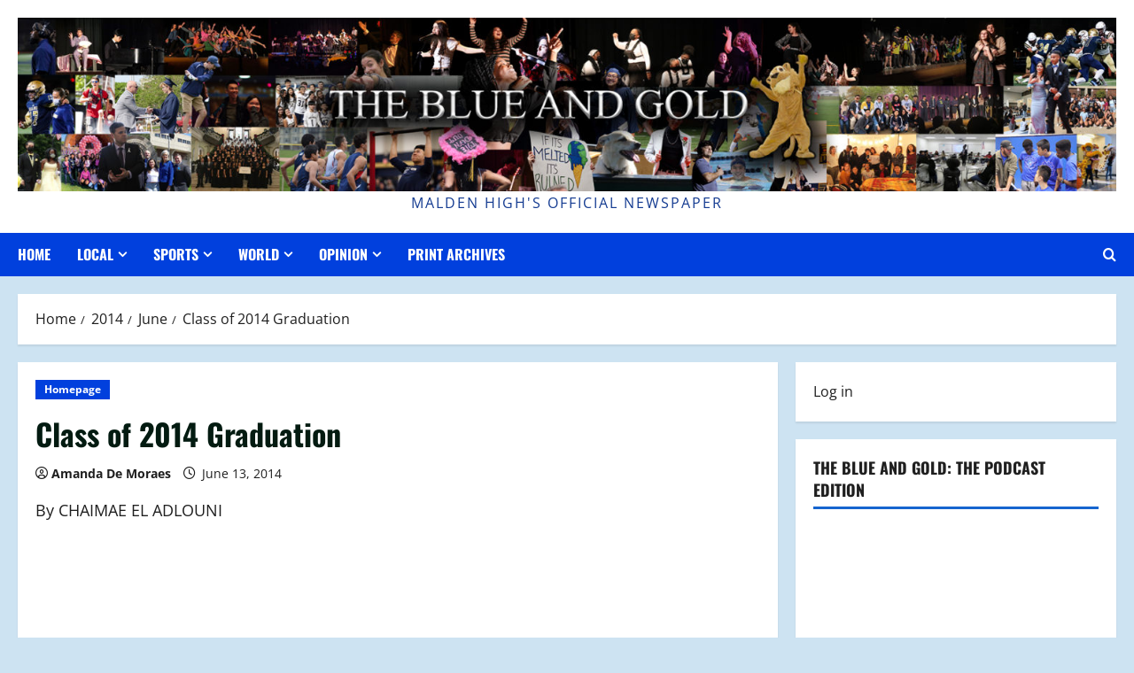

--- FILE ---
content_type: text/html; charset=UTF-8
request_url: https://www.maldenblueandgold.com/2014/06/graduation-2014/
body_size: 17082
content:
<!doctype html>
<html lang="en-US">

<head>
  <meta charset="UTF-8">
  <meta name="viewport" content="width=device-width, initial-scale=1">
  <link rel="profile" href="http://gmpg.org/xfn/11">

  <title>Class of 2014 Graduation</title>
<meta name='robots' content='max-image-preview:large' />
<link rel='dns-prefetch' href='//www.maldenblueandgold.com' />
<link rel="alternate" type="application/rss+xml" title=" &raquo; Feed" href="https://www.maldenblueandgold.com/feed/" />
<link rel="alternate" type="application/rss+xml" title=" &raquo; Comments Feed" href="https://www.maldenblueandgold.com/comments/feed/" />
<link rel="alternate" title="oEmbed (JSON)" type="application/json+oembed" href="https://www.maldenblueandgold.com/wp-json/oembed/1.0/embed?url=https%3A%2F%2Fwww.maldenblueandgold.com%2F2014%2F06%2Fgraduation-2014%2F" />
<link rel="alternate" title="oEmbed (XML)" type="text/xml+oembed" href="https://www.maldenblueandgold.com/wp-json/oembed/1.0/embed?url=https%3A%2F%2Fwww.maldenblueandgold.com%2F2014%2F06%2Fgraduation-2014%2F&#038;format=xml" />
<style id='wp-img-auto-sizes-contain-inline-css' type='text/css'>
img:is([sizes=auto i],[sizes^="auto," i]){contain-intrinsic-size:3000px 1500px}
/*# sourceURL=wp-img-auto-sizes-contain-inline-css */
</style>
<link rel='stylesheet' id='morenews-font-oswald-css' href='https://www.maldenblueandgold.com/wp-content/themes/morenews/assets/fonts/css/oswald.css' type='text/css' media='all' />
<link rel='stylesheet' id='morenews-font-open-sans-css' href='https://www.maldenblueandgold.com/wp-content/themes/morenews/assets/fonts/css/open-sans.css' type='text/css' media='all' />
<style id='wp-block-library-inline-css' type='text/css'>
:root{--wp-block-synced-color:#7a00df;--wp-block-synced-color--rgb:122,0,223;--wp-bound-block-color:var(--wp-block-synced-color);--wp-editor-canvas-background:#ddd;--wp-admin-theme-color:#007cba;--wp-admin-theme-color--rgb:0,124,186;--wp-admin-theme-color-darker-10:#006ba1;--wp-admin-theme-color-darker-10--rgb:0,107,160.5;--wp-admin-theme-color-darker-20:#005a87;--wp-admin-theme-color-darker-20--rgb:0,90,135;--wp-admin-border-width-focus:2px}@media (min-resolution:192dpi){:root{--wp-admin-border-width-focus:1.5px}}.wp-element-button{cursor:pointer}:root .has-very-light-gray-background-color{background-color:#eee}:root .has-very-dark-gray-background-color{background-color:#313131}:root .has-very-light-gray-color{color:#eee}:root .has-very-dark-gray-color{color:#313131}:root .has-vivid-green-cyan-to-vivid-cyan-blue-gradient-background{background:linear-gradient(135deg,#00d084,#0693e3)}:root .has-purple-crush-gradient-background{background:linear-gradient(135deg,#34e2e4,#4721fb 50%,#ab1dfe)}:root .has-hazy-dawn-gradient-background{background:linear-gradient(135deg,#faaca8,#dad0ec)}:root .has-subdued-olive-gradient-background{background:linear-gradient(135deg,#fafae1,#67a671)}:root .has-atomic-cream-gradient-background{background:linear-gradient(135deg,#fdd79a,#004a59)}:root .has-nightshade-gradient-background{background:linear-gradient(135deg,#330968,#31cdcf)}:root .has-midnight-gradient-background{background:linear-gradient(135deg,#020381,#2874fc)}:root{--wp--preset--font-size--normal:16px;--wp--preset--font-size--huge:42px}.has-regular-font-size{font-size:1em}.has-larger-font-size{font-size:2.625em}.has-normal-font-size{font-size:var(--wp--preset--font-size--normal)}.has-huge-font-size{font-size:var(--wp--preset--font-size--huge)}.has-text-align-center{text-align:center}.has-text-align-left{text-align:left}.has-text-align-right{text-align:right}.has-fit-text{white-space:nowrap!important}#end-resizable-editor-section{display:none}.aligncenter{clear:both}.items-justified-left{justify-content:flex-start}.items-justified-center{justify-content:center}.items-justified-right{justify-content:flex-end}.items-justified-space-between{justify-content:space-between}.screen-reader-text{border:0;clip-path:inset(50%);height:1px;margin:-1px;overflow:hidden;padding:0;position:absolute;width:1px;word-wrap:normal!important}.screen-reader-text:focus{background-color:#ddd;clip-path:none;color:#444;display:block;font-size:1em;height:auto;left:5px;line-height:normal;padding:15px 23px 14px;text-decoration:none;top:5px;width:auto;z-index:100000}html :where(.has-border-color){border-style:solid}html :where([style*=border-top-color]){border-top-style:solid}html :where([style*=border-right-color]){border-right-style:solid}html :where([style*=border-bottom-color]){border-bottom-style:solid}html :where([style*=border-left-color]){border-left-style:solid}html :where([style*=border-width]){border-style:solid}html :where([style*=border-top-width]){border-top-style:solid}html :where([style*=border-right-width]){border-right-style:solid}html :where([style*=border-bottom-width]){border-bottom-style:solid}html :where([style*=border-left-width]){border-left-style:solid}html :where(img[class*=wp-image-]){height:auto;max-width:100%}:where(figure){margin:0 0 1em}html :where(.is-position-sticky){--wp-admin--admin-bar--position-offset:var(--wp-admin--admin-bar--height,0px)}@media screen and (max-width:600px){html :where(.is-position-sticky){--wp-admin--admin-bar--position-offset:0px}}

/*# sourceURL=wp-block-library-inline-css */
</style><style id='wp-block-file-inline-css' type='text/css'>
.wp-block-file{box-sizing:border-box}.wp-block-file:not(.wp-element-button){font-size:.8em}.wp-block-file.aligncenter{text-align:center}.wp-block-file.alignright{text-align:right}.wp-block-file *+.wp-block-file__button{margin-left:.75em}:where(.wp-block-file){margin-bottom:1.5em}.wp-block-file__embed{margin-bottom:1em}:where(.wp-block-file__button){border-radius:2em;display:inline-block;padding:.5em 1em}:where(.wp-block-file__button):where(a):active,:where(.wp-block-file__button):where(a):focus,:where(.wp-block-file__button):where(a):hover,:where(.wp-block-file__button):where(a):visited{box-shadow:none;color:#fff;opacity:.85;text-decoration:none}
/*# sourceURL=https://www.maldenblueandgold.com/wp-includes/blocks/file/style.min.css */
</style>
<style id='wp-block-heading-inline-css' type='text/css'>
h1:where(.wp-block-heading).has-background,h2:where(.wp-block-heading).has-background,h3:where(.wp-block-heading).has-background,h4:where(.wp-block-heading).has-background,h5:where(.wp-block-heading).has-background,h6:where(.wp-block-heading).has-background{padding:1.25em 2.375em}h1.has-text-align-left[style*=writing-mode]:where([style*=vertical-lr]),h1.has-text-align-right[style*=writing-mode]:where([style*=vertical-rl]),h2.has-text-align-left[style*=writing-mode]:where([style*=vertical-lr]),h2.has-text-align-right[style*=writing-mode]:where([style*=vertical-rl]),h3.has-text-align-left[style*=writing-mode]:where([style*=vertical-lr]),h3.has-text-align-right[style*=writing-mode]:where([style*=vertical-rl]),h4.has-text-align-left[style*=writing-mode]:where([style*=vertical-lr]),h4.has-text-align-right[style*=writing-mode]:where([style*=vertical-rl]),h5.has-text-align-left[style*=writing-mode]:where([style*=vertical-lr]),h5.has-text-align-right[style*=writing-mode]:where([style*=vertical-rl]),h6.has-text-align-left[style*=writing-mode]:where([style*=vertical-lr]),h6.has-text-align-right[style*=writing-mode]:where([style*=vertical-rl]){rotate:180deg}
/*# sourceURL=https://www.maldenblueandgold.com/wp-includes/blocks/heading/style.min.css */
</style>
<style id='wp-block-loginout-inline-css' type='text/css'>
.wp-block-loginout{box-sizing:border-box}
/*# sourceURL=https://www.maldenblueandgold.com/wp-includes/blocks/loginout/style.min.css */
</style>
<style id='wp-block-group-inline-css' type='text/css'>
.wp-block-group{box-sizing:border-box}:where(.wp-block-group.wp-block-group-is-layout-constrained){position:relative}
/*# sourceURL=https://www.maldenblueandgold.com/wp-includes/blocks/group/style.min.css */
</style>
<style id='wp-block-group-theme-inline-css' type='text/css'>
:where(.wp-block-group.has-background){padding:1.25em 2.375em}
/*# sourceURL=https://www.maldenblueandgold.com/wp-includes/blocks/group/theme.min.css */
</style>
<style id='global-styles-inline-css' type='text/css'>
:root{--wp--preset--aspect-ratio--square: 1;--wp--preset--aspect-ratio--4-3: 4/3;--wp--preset--aspect-ratio--3-4: 3/4;--wp--preset--aspect-ratio--3-2: 3/2;--wp--preset--aspect-ratio--2-3: 2/3;--wp--preset--aspect-ratio--16-9: 16/9;--wp--preset--aspect-ratio--9-16: 9/16;--wp--preset--color--black: #000000;--wp--preset--color--cyan-bluish-gray: #abb8c3;--wp--preset--color--white: #ffffff;--wp--preset--color--pale-pink: #f78da7;--wp--preset--color--vivid-red: #cf2e2e;--wp--preset--color--luminous-vivid-orange: #ff6900;--wp--preset--color--luminous-vivid-amber: #fcb900;--wp--preset--color--light-green-cyan: #7bdcb5;--wp--preset--color--vivid-green-cyan: #00d084;--wp--preset--color--pale-cyan-blue: #8ed1fc;--wp--preset--color--vivid-cyan-blue: #0693e3;--wp--preset--color--vivid-purple: #9b51e0;--wp--preset--gradient--vivid-cyan-blue-to-vivid-purple: linear-gradient(135deg,rgb(6,147,227) 0%,rgb(155,81,224) 100%);--wp--preset--gradient--light-green-cyan-to-vivid-green-cyan: linear-gradient(135deg,rgb(122,220,180) 0%,rgb(0,208,130) 100%);--wp--preset--gradient--luminous-vivid-amber-to-luminous-vivid-orange: linear-gradient(135deg,rgb(252,185,0) 0%,rgb(255,105,0) 100%);--wp--preset--gradient--luminous-vivid-orange-to-vivid-red: linear-gradient(135deg,rgb(255,105,0) 0%,rgb(207,46,46) 100%);--wp--preset--gradient--very-light-gray-to-cyan-bluish-gray: linear-gradient(135deg,rgb(238,238,238) 0%,rgb(169,184,195) 100%);--wp--preset--gradient--cool-to-warm-spectrum: linear-gradient(135deg,rgb(74,234,220) 0%,rgb(151,120,209) 20%,rgb(207,42,186) 40%,rgb(238,44,130) 60%,rgb(251,105,98) 80%,rgb(254,248,76) 100%);--wp--preset--gradient--blush-light-purple: linear-gradient(135deg,rgb(255,206,236) 0%,rgb(152,150,240) 100%);--wp--preset--gradient--blush-bordeaux: linear-gradient(135deg,rgb(254,205,165) 0%,rgb(254,45,45) 50%,rgb(107,0,62) 100%);--wp--preset--gradient--luminous-dusk: linear-gradient(135deg,rgb(255,203,112) 0%,rgb(199,81,192) 50%,rgb(65,88,208) 100%);--wp--preset--gradient--pale-ocean: linear-gradient(135deg,rgb(255,245,203) 0%,rgb(182,227,212) 50%,rgb(51,167,181) 100%);--wp--preset--gradient--electric-grass: linear-gradient(135deg,rgb(202,248,128) 0%,rgb(113,206,126) 100%);--wp--preset--gradient--midnight: linear-gradient(135deg,rgb(2,3,129) 0%,rgb(40,116,252) 100%);--wp--preset--font-size--small: 13px;--wp--preset--font-size--medium: 20px;--wp--preset--font-size--large: 36px;--wp--preset--font-size--x-large: 42px;--wp--preset--spacing--20: 0.44rem;--wp--preset--spacing--30: 0.67rem;--wp--preset--spacing--40: 1rem;--wp--preset--spacing--50: 1.5rem;--wp--preset--spacing--60: 2.25rem;--wp--preset--spacing--70: 3.38rem;--wp--preset--spacing--80: 5.06rem;--wp--preset--shadow--natural: 6px 6px 9px rgba(0, 0, 0, 0.2);--wp--preset--shadow--deep: 12px 12px 50px rgba(0, 0, 0, 0.4);--wp--preset--shadow--sharp: 6px 6px 0px rgba(0, 0, 0, 0.2);--wp--preset--shadow--outlined: 6px 6px 0px -3px rgb(255, 255, 255), 6px 6px rgb(0, 0, 0);--wp--preset--shadow--crisp: 6px 6px 0px rgb(0, 0, 0);}:root { --wp--style--global--content-size: 930px;--wp--style--global--wide-size: 1400px; }:where(body) { margin: 0; }.wp-site-blocks > .alignleft { float: left; margin-right: 2em; }.wp-site-blocks > .alignright { float: right; margin-left: 2em; }.wp-site-blocks > .aligncenter { justify-content: center; margin-left: auto; margin-right: auto; }:where(.wp-site-blocks) > * { margin-block-start: 24px; margin-block-end: 0; }:where(.wp-site-blocks) > :first-child { margin-block-start: 0; }:where(.wp-site-blocks) > :last-child { margin-block-end: 0; }:root { --wp--style--block-gap: 24px; }:root :where(.is-layout-flow) > :first-child{margin-block-start: 0;}:root :where(.is-layout-flow) > :last-child{margin-block-end: 0;}:root :where(.is-layout-flow) > *{margin-block-start: 24px;margin-block-end: 0;}:root :where(.is-layout-constrained) > :first-child{margin-block-start: 0;}:root :where(.is-layout-constrained) > :last-child{margin-block-end: 0;}:root :where(.is-layout-constrained) > *{margin-block-start: 24px;margin-block-end: 0;}:root :where(.is-layout-flex){gap: 24px;}:root :where(.is-layout-grid){gap: 24px;}.is-layout-flow > .alignleft{float: left;margin-inline-start: 0;margin-inline-end: 2em;}.is-layout-flow > .alignright{float: right;margin-inline-start: 2em;margin-inline-end: 0;}.is-layout-flow > .aligncenter{margin-left: auto !important;margin-right: auto !important;}.is-layout-constrained > .alignleft{float: left;margin-inline-start: 0;margin-inline-end: 2em;}.is-layout-constrained > .alignright{float: right;margin-inline-start: 2em;margin-inline-end: 0;}.is-layout-constrained > .aligncenter{margin-left: auto !important;margin-right: auto !important;}.is-layout-constrained > :where(:not(.alignleft):not(.alignright):not(.alignfull)){max-width: var(--wp--style--global--content-size);margin-left: auto !important;margin-right: auto !important;}.is-layout-constrained > .alignwide{max-width: var(--wp--style--global--wide-size);}body .is-layout-flex{display: flex;}.is-layout-flex{flex-wrap: wrap;align-items: center;}.is-layout-flex > :is(*, div){margin: 0;}body .is-layout-grid{display: grid;}.is-layout-grid > :is(*, div){margin: 0;}body{padding-top: 0px;padding-right: 0px;padding-bottom: 0px;padding-left: 0px;}a:where(:not(.wp-element-button)){text-decoration: none;}:root :where(.wp-element-button, .wp-block-button__link){background-color: #32373c;border-width: 0;color: #fff;font-family: inherit;font-size: inherit;font-style: inherit;font-weight: inherit;letter-spacing: inherit;line-height: inherit;padding-top: calc(0.667em + 2px);padding-right: calc(1.333em + 2px);padding-bottom: calc(0.667em + 2px);padding-left: calc(1.333em + 2px);text-decoration: none;text-transform: inherit;}.has-black-color{color: var(--wp--preset--color--black) !important;}.has-cyan-bluish-gray-color{color: var(--wp--preset--color--cyan-bluish-gray) !important;}.has-white-color{color: var(--wp--preset--color--white) !important;}.has-pale-pink-color{color: var(--wp--preset--color--pale-pink) !important;}.has-vivid-red-color{color: var(--wp--preset--color--vivid-red) !important;}.has-luminous-vivid-orange-color{color: var(--wp--preset--color--luminous-vivid-orange) !important;}.has-luminous-vivid-amber-color{color: var(--wp--preset--color--luminous-vivid-amber) !important;}.has-light-green-cyan-color{color: var(--wp--preset--color--light-green-cyan) !important;}.has-vivid-green-cyan-color{color: var(--wp--preset--color--vivid-green-cyan) !important;}.has-pale-cyan-blue-color{color: var(--wp--preset--color--pale-cyan-blue) !important;}.has-vivid-cyan-blue-color{color: var(--wp--preset--color--vivid-cyan-blue) !important;}.has-vivid-purple-color{color: var(--wp--preset--color--vivid-purple) !important;}.has-black-background-color{background-color: var(--wp--preset--color--black) !important;}.has-cyan-bluish-gray-background-color{background-color: var(--wp--preset--color--cyan-bluish-gray) !important;}.has-white-background-color{background-color: var(--wp--preset--color--white) !important;}.has-pale-pink-background-color{background-color: var(--wp--preset--color--pale-pink) !important;}.has-vivid-red-background-color{background-color: var(--wp--preset--color--vivid-red) !important;}.has-luminous-vivid-orange-background-color{background-color: var(--wp--preset--color--luminous-vivid-orange) !important;}.has-luminous-vivid-amber-background-color{background-color: var(--wp--preset--color--luminous-vivid-amber) !important;}.has-light-green-cyan-background-color{background-color: var(--wp--preset--color--light-green-cyan) !important;}.has-vivid-green-cyan-background-color{background-color: var(--wp--preset--color--vivid-green-cyan) !important;}.has-pale-cyan-blue-background-color{background-color: var(--wp--preset--color--pale-cyan-blue) !important;}.has-vivid-cyan-blue-background-color{background-color: var(--wp--preset--color--vivid-cyan-blue) !important;}.has-vivid-purple-background-color{background-color: var(--wp--preset--color--vivid-purple) !important;}.has-black-border-color{border-color: var(--wp--preset--color--black) !important;}.has-cyan-bluish-gray-border-color{border-color: var(--wp--preset--color--cyan-bluish-gray) !important;}.has-white-border-color{border-color: var(--wp--preset--color--white) !important;}.has-pale-pink-border-color{border-color: var(--wp--preset--color--pale-pink) !important;}.has-vivid-red-border-color{border-color: var(--wp--preset--color--vivid-red) !important;}.has-luminous-vivid-orange-border-color{border-color: var(--wp--preset--color--luminous-vivid-orange) !important;}.has-luminous-vivid-amber-border-color{border-color: var(--wp--preset--color--luminous-vivid-amber) !important;}.has-light-green-cyan-border-color{border-color: var(--wp--preset--color--light-green-cyan) !important;}.has-vivid-green-cyan-border-color{border-color: var(--wp--preset--color--vivid-green-cyan) !important;}.has-pale-cyan-blue-border-color{border-color: var(--wp--preset--color--pale-cyan-blue) !important;}.has-vivid-cyan-blue-border-color{border-color: var(--wp--preset--color--vivid-cyan-blue) !important;}.has-vivid-purple-border-color{border-color: var(--wp--preset--color--vivid-purple) !important;}.has-vivid-cyan-blue-to-vivid-purple-gradient-background{background: var(--wp--preset--gradient--vivid-cyan-blue-to-vivid-purple) !important;}.has-light-green-cyan-to-vivid-green-cyan-gradient-background{background: var(--wp--preset--gradient--light-green-cyan-to-vivid-green-cyan) !important;}.has-luminous-vivid-amber-to-luminous-vivid-orange-gradient-background{background: var(--wp--preset--gradient--luminous-vivid-amber-to-luminous-vivid-orange) !important;}.has-luminous-vivid-orange-to-vivid-red-gradient-background{background: var(--wp--preset--gradient--luminous-vivid-orange-to-vivid-red) !important;}.has-very-light-gray-to-cyan-bluish-gray-gradient-background{background: var(--wp--preset--gradient--very-light-gray-to-cyan-bluish-gray) !important;}.has-cool-to-warm-spectrum-gradient-background{background: var(--wp--preset--gradient--cool-to-warm-spectrum) !important;}.has-blush-light-purple-gradient-background{background: var(--wp--preset--gradient--blush-light-purple) !important;}.has-blush-bordeaux-gradient-background{background: var(--wp--preset--gradient--blush-bordeaux) !important;}.has-luminous-dusk-gradient-background{background: var(--wp--preset--gradient--luminous-dusk) !important;}.has-pale-ocean-gradient-background{background: var(--wp--preset--gradient--pale-ocean) !important;}.has-electric-grass-gradient-background{background: var(--wp--preset--gradient--electric-grass) !important;}.has-midnight-gradient-background{background: var(--wp--preset--gradient--midnight) !important;}.has-small-font-size{font-size: var(--wp--preset--font-size--small) !important;}.has-medium-font-size{font-size: var(--wp--preset--font-size--medium) !important;}.has-large-font-size{font-size: var(--wp--preset--font-size--large) !important;}.has-x-large-font-size{font-size: var(--wp--preset--font-size--x-large) !important;}
/*# sourceURL=global-styles-inline-css */
</style>
<style id='core-block-supports-inline-css' type='text/css'>
.wp-container-core-group-is-layout-fe9cc265{flex-direction:column;align-items:flex-start;}
/*# sourceURL=core-block-supports-inline-css */
</style>

<link rel='stylesheet' id='bootstrap-css' href='https://www.maldenblueandgold.com/wp-content/themes/morenews/assets/bootstrap/css/bootstrap.min.css?ver=6.9' type='text/css' media='all' />
<link rel='stylesheet' id='morenews-style-css' href='https://www.maldenblueandgold.com/wp-content/themes/morenews/style.css?ver=6.9' type='text/css' media='all' />
<style id='morenews-style-inline-css' type='text/css'>
body.aft-dark-mode #sidr,body.aft-dark-mode,body.aft-dark-mode.custom-background,body.aft-dark-mode #af-preloader{background-color:#494949;} body.aft-default-mode #sidr,body.aft-default-mode #af-preloader,body.aft-default-mode{background-color:#cde3f2;} .frm_style_formidable-style.with_frm_style .frm_compact .frm_dropzone.dz-clickable .dz-message,.frm_style_formidable-style.with_frm_style input[type=submit],.frm_style_formidable-style.with_frm_style .frm_submit input[type=button],.frm_style_formidable-style.with_frm_style .frm_submit button,.frm_form_submit_style,.frm_style_formidable-style.with_frm_style .frm-edit-page-btn,.woocommerce #respond input#submit.disabled,.woocommerce #respond input#submit:disabled,.woocommerce #respond input#submit:disabled[disabled],.woocommerce a.button.disabled,.woocommerce a.button:disabled,.woocommerce a.button:disabled[disabled],.woocommerce button.button.disabled,.woocommerce button.button:disabled,.woocommerce button.button:disabled[disabled],.woocommerce input.button.disabled,.woocommerce input.button:disabled,.woocommerce input.button:disabled[disabled],.woocommerce #respond input#submit,.woocommerce a.button,.woocommerce button.button,.woocommerce input.button,.woocommerce #respond input#submit.alt,.woocommerce a.button.alt,.woocommerce button.button.alt,.woocommerce input.button.alt,.woocommerce-account .addresses .title .edit,:root .wc-block-featured-product__link :where(.wp-element-button,.wp-block-button__link),:root .wc-block-featured-category__link :where(.wp-element-button,.wp-block-button__link),hustle-button,button.wc-block-mini-cart__button,.wc-block-checkout .wp-block-button__link,.wp-block-button.wc-block-components-product-button .wp-block-button__link,.wc-block-grid__product-add-to-cart.wp-block-button .wp-block-button__link,body .wc-block-components-button,.wc-block-grid .wp-block-button__link,.woocommerce-notices-wrapper .button,body .woocommerce-notices-wrapper .button:hover,body.woocommerce .single_add_to_cart_button.button:hover,body.woocommerce a.button.add_to_cart_button:hover,.widget-title-fill-and-border .morenews-widget .wp-block-search__label,.widget-title-fill-and-border .morenews-widget .wp-block-group .wp-block-heading,.widget-title-fill-and-no-border .morenews-widget .wp-block-search__label,.widget-title-fill-and-no-border .morenews-widget .wp-block-group .wp-block-heading,.widget-title-fill-and-border .wp_post_author_widget .widget-title .header-after,.widget-title-fill-and-border .widget-title .heading-line,.widget-title-fill-and-border .aft-posts-tabs-panel .nav-tabs>li>a.active,.widget-title-fill-and-border .aft-main-banner-wrapper .widget-title .heading-line ,.widget-title-fill-and-no-border .wp_post_author_widget .widget-title .header-after,.widget-title-fill-and-no-border .widget-title .heading-line,.widget-title-fill-and-no-border .aft-posts-tabs-panel .nav-tabs>li>a.active,.widget-title-fill-and-no-border .aft-main-banner-wrapper .widget-title .heading-line,a.sidr-class-sidr-button-close,body.widget-title-border-bottom .header-after1 .heading-line-before,body.widget-title-border-bottom .widget-title .heading-line-before,.widget-title-border-center .morenews-widget .wp-block-search__label::after,.widget-title-border-center .morenews-widget .wp-block-group .wp-block-heading::after,.widget-title-border-center .wp_post_author_widget .widget-title .heading-line-before,.widget-title-border-center .aft-posts-tabs-panel .nav-tabs>li>a.active::after,.widget-title-border-center .wp_post_author_widget .widget-title .header-after::after,.widget-title-border-center .widget-title .heading-line-after,.widget-title-border-bottom .morenews-widget .wp-block-search__label::after,.widget-title-border-bottom .morenews-widget .wp-block-group .wp-block-heading::after,.widget-title-border-bottom .heading-line::before,.widget-title-border-bottom .wp-post-author-wrap .header-after::before,.widget-title-border-bottom .aft-posts-tabs-panel .nav-tabs>li>a.active span::after,.aft-dark-mode .is-style-fill a.wp-block-button__link:not(.has-background),.aft-default-mode .is-style-fill a.wp-block-button__link:not(.has-background),#reading-progress-bar,a.comment-reply-link,body.aft-default-mode .reply a,body.aft-dark-mode .reply a,.aft-popular-taxonomies-lists span::before ,#loader-wrapper div,span.heading-line::before,.wp-post-author-wrap .header-after::before,body.aft-dark-mode input[type="button"],body.aft-dark-mode input[type="reset"],body.aft-dark-mode input[type="submit"],body.aft-dark-mode .inner-suscribe input[type=submit],body.aft-default-mode input[type="button"],body.aft-default-mode input[type="reset"],body.aft-default-mode input[type="submit"],body.aft-default-mode .inner-suscribe input[type=submit],.woocommerce-product-search button[type="submit"],input.search-submit,.wp-block-search__button,.af-youtube-slider .af-video-wrap .af-bg-play i,.af-youtube-video-list .entry-header-yt-video-wrapper .af-yt-video-play i,.af-post-format i,body .btn-style1 a:visited,body .btn-style1 a,body span.post-page-numbers.current,body .morenews-pagination .nav-links .page-numbers.current,body #scroll-up,button,a.author-button.primary,.morenews-reaction-button .reaction-percentage,h3.morenews-subtitle:after,body article.sticky .read-single:before,.aft-readmore-wrapper a.aft-readmore:hover,body.aft-dark-mode .aft-readmore-wrapper a.aft-readmore:hover,footer.site-footer .aft-readmore-wrapper a.aft-readmore:hover,.aft-readmore-wrapper a.aft-readmore:hover,body .trending-posts-vertical .trending-no{background-color:#d8d636;} div.wpforms-container-full button[type=submit]:hover,div.wpforms-container-full button[type=submit]:not(:hover):not(:active){background-color:#d8d636 !important;} .grid-design-texts-over-image .aft-readmore-wrapper a.aft-readmore:hover,.aft-readmore-wrapper a.aft-readmore:hover,body.aft-dark-mode .aft-readmore-wrapper a.aft-readmore:hover,body.aft-default-mode .aft-readmore-wrapper a.aft-readmore:hover,a.author-button.primary,.morenews-post-badge,body.single .entry-header .aft-post-excerpt-and-meta .post-excerpt,body.aft-dark-mode.single span.tags-links a:hover,.morenews-pagination .nav-links .page-numbers.current,.aft-readmore-wrapper a.aft-readmore:hover,p.awpa-more-posts a:hover,.wp-post-author-meta .wp-post-author-meta-more-posts a.awpa-more-posts:hover{border-color:#d8d636;} body:not(.rtl) .aft-popular-taxonomies-lists span::after{border-left-color:#d8d636;} body.rtl .aft-popular-taxonomies-lists span::after{border-right-color:#d8d636;} .widget-title-fill-and-no-border .morenews-widget .wp-block-search__label::after,.widget-title-fill-and-no-border .morenews-widget .wp-block-group .wp-block-heading::after,.widget-title-fill-and-no-border .aft-posts-tabs-panel .nav-tabs>li a.active::after,.widget-title-fill-and-no-border .morenews-widget .widget-title::before,.widget-title-fill-and-no-border .morenews-customizer .widget-title::before{border-top-color:#d8d636;} .woocommerce div.product .woocommerce-tabs ul.tabs li.active,#scroll-up::after,.aft-dark-mode #loader,.aft-default-mode #loader{border-bottom-color:#d8d636;} footer.site-footer .wp-calendar-nav a:hover,footer.site-footer .wp-block-latest-comments__comment-meta a:hover,.aft-dark-mode .tagcloud a:hover,.aft-dark-mode .widget ul.menu >li a:hover,.aft-dark-mode .widget > ul > li a:hover,.banner-exclusive-posts-wrapper a:hover,.list-style .read-title h3 a:hover,.grid-design-default .read-title h3 a:hover,body.aft-dark-mode .banner-exclusive-posts-wrapper a:hover,body.aft-dark-mode .banner-exclusive-posts-wrapper a:visited:hover,body.aft-default-mode .banner-exclusive-posts-wrapper a:hover,body.aft-default-mode .banner-exclusive-posts-wrapper a:visited:hover,body.wp-post-author-meta .awpa-display-name a:hover,.widget_text a ,.post-description a:not(.aft-readmore),.post-description a:not(.aft-readmore):visited,.wp_post_author_widget .wp-post-author-meta .awpa-display-name a:hover,.wp-post-author-meta .wp-post-author-meta-more-posts a.awpa-more-posts:hover,body.aft-default-mode .af-breadcrumbs a:hover,body.aft-dark-mode .af-breadcrumbs a:hover,body .wp-block-latest-comments li.wp-block-latest-comments__comment a:hover,body .site-footer .color-pad .read-title h3 a:hover,body.aft-dark-mode #secondary .morenews-widget ul[class*="wp-block-"] a:hover,body.aft-dark-mode #secondary .morenews-widget ol[class*="wp-block-"] a:hover,body.aft-dark-mode a.post-edit-link:hover,body.aft-default-mode #secondary .morenews-widget ul[class*="wp-block-"] a:hover,body.aft-default-mode #secondary .morenews-widget ol[class*="wp-block-"] a:hover,body.aft-default-mode a.post-edit-link:hover,body.aft-default-mode #secondary .widget > ul > li a:hover,body.aft-default-mode footer.comment-meta a:hover,body.aft-dark-mode footer.comment-meta a:hover,body.aft-default-mode .comment-form a:hover,body.aft-dark-mode .comment-form a:hover,body.aft-dark-mode .entry-content > .wp-block-tag-cloud a:not(.has-text-color):hover,body.aft-default-mode .entry-content > .wp-block-tag-cloud a:not(.has-text-color):hover,body.aft-dark-mode .entry-content .wp-block-archives-list.wp-block-archives a:not(.has-text-color):hover,body.aft-default-mode .entry-content .wp-block-archives-list.wp-block-archives a:not(.has-text-color):hover,body.aft-dark-mode .entry-content .wp-block-latest-posts a:not(.has-text-color):hover,body.aft-dark-mode .entry-content .wp-block-categories-list.wp-block-categories a:not(.has-text-color):hover,body.aft-default-mode .entry-content .wp-block-latest-posts a:not(.has-text-color):hover,body.aft-default-mode .entry-content .wp-block-categories-list.wp-block-categories a:not(.has-text-color):hover,.aft-default-mode .wp-block-archives-list.wp-block-archives a:not(.has-text-color):hover,.aft-default-mode .wp-block-latest-posts a:not(.has-text-color):hover,.aft-default-mode .wp-block-categories-list.wp-block-categories a:not(.has-text-color):hover,.aft-default-mode .wp-block-latest-comments li.wp-block-latest-comments__comment a:hover,.aft-dark-mode .wp-block-archives-list.wp-block-archives a:not(.has-text-color):hover,.aft-dark-mode .wp-block-latest-posts a:not(.has-text-color):hover,.aft-dark-mode .wp-block-categories-list.wp-block-categories a:not(.has-text-color):hover,.aft-dark-mode .wp-block-latest-comments li.wp-block-latest-comments__comment a:hover,body.aft-dark-mode .morenews-pagination .nav-links a.page-numbers:hover,body.aft-default-mode .morenews-pagination .nav-links a.page-numbers:hover,body.aft-default-mode .aft-popular-taxonomies-lists ul li a:hover ,body.aft-dark-mode .aft-popular-taxonomies-lists ul li a:hover,body.aft-dark-mode .wp-calendar-nav a,body .entry-content > .wp-block-heading:not(.has-link-color):not(.wp-block-post-title) a,body .entry-content > ul a,body .entry-content > ol a,body .entry-content > p:not(.has-link-color) a ,body.aft-default-mode p.logged-in-as a,body.aft-dark-mode p.logged-in-as a,body.aft-dark-mode .woocommerce-loop-product__title:hover,body.aft-default-mode .woocommerce-loop-product__title:hover,a:hover,p a,.stars a:active,.stars a:focus,.morenews-widget.widget_text a,a.author-website:hover,.author-box-content a.author-posts-link:hover,body .morenews-sponsor a,body .morenews-source a,body.aft-default-mode .wp-block-latest-comments li.wp-block-latest-comments__comment a:hover,body.aft-dark-mode .wp-block-latest-comments li.wp-block-latest-comments__comment a:hover,.entry-content .wp-block-latest-comments a:not(.has-text-color):hover,.wc-block-grid__product .wc-block-grid__product-link:focus,body.aft-default-mode .entry-content .wp-block-heading:not(.has-link-color):not(.wp-block-post-title) a,body.aft-dark-mode .entry-content .wp-block-heading:not(.has-link-color):not(.wp-block-post-title) a,body.aft-default-mode .comment-content a,body.aft-dark-mode .comment-content a,body.aft-default-mode .post-excerpt a,body.aft-dark-mode .post-excerpt a,body.aft-default-mode .wp-block-tag-cloud a:hover,body.aft-default-mode .tagcloud a:hover,body.aft-default-mode.single span.tags-links a:hover,body.aft-default-mode p.awpa-more-posts a:hover,body.aft-default-mode p.awpa-website a:hover ,body.aft-default-mode .wp-post-author-meta h4 a:hover,body.aft-default-mode .widget ul.menu >li a:hover,body.aft-default-mode .widget > ul > li a:hover,body.aft-default-mode .nav-links a:hover,body.aft-default-mode ul.trail-items li a:hover,body.aft-dark-mode .wp-block-tag-cloud a:hover,body.aft-dark-mode .tagcloud a:hover,body.aft-dark-mode.single span.tags-links a:hover,body.aft-dark-mode p.awpa-more-posts a:hover,body.aft-dark-mode p.awpa-website a:hover ,body.aft-dark-mode .widget ul.menu >li a:hover,body.aft-dark-mode .nav-links a:hover,body.aft-dark-mode ul.trail-items li a:hover{color:#d8d636;} @media only screen and (min-width:992px){body.aft-default-mode .morenews-header .main-navigation .menu-desktop > ul > li:hover > a:before,body.aft-default-mode .morenews-header .main-navigation .menu-desktop > ul > li.current-menu-item > a:before{background-color:#d8d636;} } .woocommerce-product-search button[type="submit"],input.search-submit{background-color:#d8d636;} .aft-dark-mode .entry-content a:hover,.aft-dark-mode .entry-content a:focus,.aft-dark-mode .entry-content a:active,.wp-calendar-nav a,#wp-calendar tbody td a,body.aft-dark-mode #wp-calendar tbody td#today,body.aft-default-mode #wp-calendar tbody td#today,body.aft-default-mode .entry-content .wp-block-heading:not(.has-link-color):not(.wp-block-post-title) a,body.aft-dark-mode .entry-content .wp-block-heading:not(.has-link-color):not(.wp-block-post-title) a,body .entry-content > ul a,body .entry-content > ul a:visited,body .entry-content > ol a,body .entry-content > ol a:visited,body .entry-content > p:not(.has-link-color) a,body .entry-content > p:not(.has-link-color) a:visited{color:#d8d636;} .woocommerce-product-search button[type="submit"],input.search-submit,body.single span.tags-links a:hover,body .entry-content .wp-block-heading:not(.has-link-color):not(.wp-block-post-title) a,body .entry-content > ul a,body .entry-content > ul a:visited,body .entry-content > ol a,body .entry-content > ol a:visited,body .entry-content > p:not(.has-link-color) a,body .entry-content > p:not(.has-link-color) a:visited{border-color:#d8d636;} @media only screen and (min-width:993px){.main-navigation .menu-desktop > li.current-menu-item::after,.main-navigation .menu-desktop > ul > li.current-menu-item::after,.main-navigation .menu-desktop > li::after,.main-navigation .menu-desktop > ul > li::after{background-color:#d8d636;} } .site-branding .site-title{font-family:'Oswald','Noto Sans','Noto Sans CJK SC','Noto Sans JP','Noto Sans KR',system-ui,-apple-system,'Segoe UI',Roboto,'Helvetica Neue',Arial,sans-serif,'Apple Color Emoji','Segoe UI Emoji','Segoe UI Symbol';} body,button,input,select,optgroup,.cat-links li a,.min-read,.af-social-contacts .social-widget-menu .screen-reader-text,textarea{font-family:'Open Sans','Noto Sans','Noto Sans CJK SC','Noto Sans JP','Noto Sans KR',system-ui,-apple-system,'Segoe UI',Roboto,'Helvetica Neue',Arial,sans-serif,'Apple Color Emoji','Segoe UI Emoji','Segoe UI Symbol';} .wp-block-tag-cloud a,.tagcloud a,body span.hustle-title,.wp-block-blockspare-blockspare-tabs .bs-tabs-title-list li a.bs-tab-title,.navigation.post-navigation .nav-links a,div.custom-menu-link > a,.exclusive-posts .exclusive-now span,.aft-popular-taxonomies-lists span,.exclusive-posts a,.aft-posts-tabs-panel .nav-tabs>li>a,.widget-title-border-bottom .aft-posts-tabs-panel .nav-tabs>li>a,.nav-tabs>li,.widget ul ul li,.widget ul.menu >li ,.widget > ul > li,.wp-block-search__label,.wp-block-latest-posts.wp-block-latest-posts__list li,.wp-block-latest-comments li.wp-block-latest-comments__comment,.wp-block-group ul li a,.main-navigation ul li a,h1,h2,h3,h4,h5,h6{font-family:'Oswald','Noto Sans','Noto Sans CJK SC','Noto Sans JP','Noto Sans KR',system-ui,-apple-system,'Segoe UI',Roboto,'Helvetica Neue',Arial,sans-serif,'Apple Color Emoji','Segoe UI Emoji','Segoe UI Symbol';} .container-wrapper .elementor{max-width:100%;} .full-width-content .elementor-section-stretched,.align-content-left .elementor-section-stretched,.align-content-right .elementor-section-stretched{max-width:100%;left:0 !important;}
/*# sourceURL=morenews-style-inline-css */
</style>
<link rel='stylesheet' id='blacknews-css' href='https://www.maldenblueandgold.com/wp-content/themes/blacknews/style.css?ver=1.1.10' type='text/css' media='all' />
<link rel='stylesheet' id='aft-icons-css' href='https://www.maldenblueandgold.com/wp-content/themes/morenews/assets/icons/style.css?ver=6.9' type='text/css' media='all' />
<link rel='stylesheet' id='slick-css' href='https://www.maldenblueandgold.com/wp-content/themes/morenews/assets/slick/css/slick.min.css?ver=6.9' type='text/css' media='all' />
<link rel='stylesheet' id='sidr-css' href='https://www.maldenblueandgold.com/wp-content/themes/morenews/assets/sidr/css/jquery.sidr.dark.css?ver=6.9' type='text/css' media='all' />
<link rel='stylesheet' id='magnific-popup-css' href='https://www.maldenblueandgold.com/wp-content/themes/morenews/assets/magnific-popup/magnific-popup.css?ver=6.9' type='text/css' media='all' />
<script type="text/javascript" src="https://www.maldenblueandgold.com/wp-includes/js/jquery/jquery.min.js?ver=3.7.1" id="jquery-core-js"></script>
<script type="text/javascript" src="https://www.maldenblueandgold.com/wp-includes/js/jquery/jquery-migrate.min.js?ver=3.4.1" id="jquery-migrate-js"></script>
<script type="text/javascript" src="https://www.maldenblueandgold.com/wp-content/themes/morenews/assets/jquery.cookie.js?ver=6.9" id="jquery-cookie-js"></script>
<script type="text/javascript" src="https://www.maldenblueandgold.com/wp-content/themes/morenews/assets/background-script.js?ver=1.1.10" id="morenews-background-script-js"></script>
<link rel="https://api.w.org/" href="https://www.maldenblueandgold.com/wp-json/" /><link rel="alternate" title="JSON" type="application/json" href="https://www.maldenblueandgold.com/wp-json/wp/v2/posts/9716" /><link rel="EditURI" type="application/rsd+xml" title="RSD" href="https://www.maldenblueandgold.com/xmlrpc.php?rsd" />
<meta name="generator" content="WordPress 6.9" />
<link rel="canonical" href="https://www.maldenblueandgold.com/2014/06/graduation-2014/" />
<link rel='shortlink' href='https://www.maldenblueandgold.com/?p=9716' />
    <style type="text/css">
      body .af-header-image.data-bg:before {
        opacity: 0;
      }

            .site-title a,
      .site-header .site-branding .site-title a:visited,
      .site-header .site-branding .site-title a:hover,
      .site-description {
        color: #143b91;
      }

      body.aft-dark-mode .site-title a,
      body.aft-dark-mode .site-header .site-branding .site-title a:visited,
      body.aft-dark-mode .site-header .site-branding .site-title a:hover,
      body.aft-dark-mode .site-description {
        color: #ffffff;
      }

      .header-layout-3 .site-header .site-branding .site-title,
      .site-branding .site-title {
        font-size: 72px;
      }

      @media only screen and (max-width: 640px) {
        .site-branding .site-title {
          font-size: 2.75rem;

        }
      }

      /* @media only screen and (max-width: 375px) {
                    .site-branding .site-title {
                        font-size: 32px;

                    }
                } */

          </style>
<style type="text/css" id="custom-background-css">
body.custom-background { background-color: #cde3f2; }
</style>
	<link rel="icon" href="https://www.maldenblueandgold.com/wp-content/uploads/2016/10/cropped-12321178_1005144619538904_7417972432468212616_n-32x32.jpg" sizes="32x32" />
<link rel="icon" href="https://www.maldenblueandgold.com/wp-content/uploads/2016/10/cropped-12321178_1005144619538904_7417972432468212616_n-192x192.jpg" sizes="192x192" />
<link rel="apple-touch-icon" href="https://www.maldenblueandgold.com/wp-content/uploads/2016/10/cropped-12321178_1005144619538904_7417972432468212616_n-180x180.jpg" />
<meta name="msapplication-TileImage" content="https://www.maldenblueandgold.com/wp-content/uploads/2016/10/cropped-12321178_1005144619538904_7417972432468212616_n-270x270.jpg" />
		<style type="text/css" id="wp-custom-css">
			h1.site-title a { font-family: 'Garamond', serif; }
.site-description {
    font-size: 16px;
    text-transform: uppercase;
    letter-spacing: 2px; }		</style>
		</head>

<body class="wp-singular post-template-default single single-post postid-9716 single-format-standard custom-background wp-custom-logo wp-embed-responsive wp-theme-morenews wp-child-theme-blacknews  aft-sticky-header aft-default-mode aft-header-layout-centered header-image-default widget-title-border-bottom default-content-layout single-content-mode-default single-post-title-boxed align-content-left af-wide-layout">
  
      <div id="af-preloader">
      <div id="loader-wrapper">
        <div class="loader1"></div>
        <div class="loader2"></div>
        <div class="loader3"></div>
        <div class="loader4"></div>
      </div>
    </div>
  
  <div id="page" class="site af-whole-wrapper">
    <a class="skip-link screen-reader-text" href="#content">Skip to content</a>

    
    <header id="masthead" class="header-layout-centered morenews-header">
        <div class="mid-header-wrapper "
>

    <div class="mid-header">
        <div class="container-wrapper">
                    <div class="mid-bar-flex">
                <div class="logo">
                        <div class="site-branding ">
      <a href="https://www.maldenblueandgold.com/" class="custom-logo-link" rel="home"><img width="1900" height="300" src="https://www.maldenblueandgold.com/wp-content/uploads/2021/10/Banner-Final.jpg" class="custom-logo" alt="Banner Final" decoding="async" fetchpriority="high" srcset="https://www.maldenblueandgold.com/wp-content/uploads/2021/10/Banner-Final.jpg 1900w, https://www.maldenblueandgold.com/wp-content/uploads/2021/10/Banner-Final-300x47.jpg 300w, https://www.maldenblueandgold.com/wp-content/uploads/2021/10/Banner-Final-768x121.jpg 768w, https://www.maldenblueandgold.com/wp-content/uploads/2021/10/Banner-Final-1536x243.jpg 1536w, https://www.maldenblueandgold.com/wp-content/uploads/2021/10/Banner-Final-1024x162.jpg 1024w" sizes="(max-width: 1900px) 100vw, 1900px" loading="lazy" /></a>        <p class="site-title font-family-1">
          <a href="https://www.maldenblueandgold.com/" class="site-title-anchor" rel="home"></a>
        </p>
      
              <p class="site-description">Malden High&#039;s Official Newspaper</p>
          </div>

                    </div>
            </div>
        </div>
    </div>

    
</div>
<div id="main-navigation-bar" class="bottom-header">
    <div class="container-wrapper">
        <div class="bottom-nav">
            <div class="offcanvas-navigaiton">
                                <div class="navigation-container">
      <nav class="main-navigation clearfix">

        <span class="toggle-menu" >
          <a href="#" role="button" class="aft-void-menu" aria-controls="primary-menu" aria-expanded="false">
            <span class="screen-reader-text">
              Primary Menu            </span>
            <i class="ham"></i>
          </a>
        </span>


        <div class="menu main-menu menu-desktop show-menu-border"><ul id="primary-menu" class="menu"><li id="menu-item-1254" class="menu-item menu-item-type-custom menu-item-object-custom menu-item-home menu-item-1254"><a href="https://www.maldenblueandgold.com/">Home</a></li>
<li id="menu-item-10586" class="menu-item menu-item-type-taxonomy menu-item-object-category menu-item-has-children menu-item-10586"><a href="https://www.maldenblueandgold.com/category/local/">Local</a>
<ul class="sub-menu">
	<li id="menu-item-10592" class="menu-item menu-item-type-taxonomy menu-item-object-category menu-item-10592"><a href="https://www.maldenblueandgold.com/category/local/new-teachers/">New Staff Profiles</a></li>
	<li id="menu-item-10606" class="menu-item menu-item-type-taxonomy menu-item-object-category menu-item-10606"><a href="https://www.maldenblueandgold.com/category/top-10/">Top 10</a></li>
</ul>
</li>
<li id="menu-item-10587" class="menu-item menu-item-type-taxonomy menu-item-object-category menu-item-has-children menu-item-10587"><a href="https://www.maldenblueandgold.com/category/sports/">Sports</a>
<ul class="sub-menu">
	<li id="menu-item-10593" class="menu-item menu-item-type-taxonomy menu-item-object-category menu-item-10593"><a href="https://www.maldenblueandgold.com/category/sports/athlete-profiles/">Athlete Profiles</a></li>
</ul>
</li>
<li id="menu-item-10588" class="menu-item menu-item-type-taxonomy menu-item-object-category menu-item-has-children menu-item-10588"><a href="https://www.maldenblueandgold.com/category/world/">World</a>
<ul class="sub-menu">
	<li id="menu-item-10594" class="menu-item menu-item-type-taxonomy menu-item-object-category menu-item-10594"><a href="https://www.maldenblueandgold.com/category/world/international/">International</a></li>
</ul>
</li>
<li id="menu-item-10590" class="menu-item menu-item-type-taxonomy menu-item-object-category menu-item-has-children menu-item-10590"><a href="https://www.maldenblueandgold.com/category/opinion/">Opinion</a>
<ul class="sub-menu">
	<li id="menu-item-10597" class="menu-item menu-item-type-taxonomy menu-item-object-category menu-item-10597"><a href="https://www.maldenblueandgold.com/category/opinion/editorial/">Editorial</a></li>
	<li id="menu-item-10598" class="menu-item menu-item-type-taxonomy menu-item-object-category menu-item-10598"><a href="https://www.maldenblueandgold.com/category/opinion/entertainment-opinion/">Entertainment Opinions</a></li>
	<li id="menu-item-10599" class="menu-item menu-item-type-taxonomy menu-item-object-category menu-item-10599"><a href="https://www.maldenblueandgold.com/category/opinion/health-opinion/">Health Opinions</a></li>
	<li id="menu-item-10601" class="menu-item menu-item-type-taxonomy menu-item-object-category menu-item-10601"><a href="https://www.maldenblueandgold.com/category/opinion/local-opinion/">Local Opinions</a></li>
	<li id="menu-item-10602" class="menu-item menu-item-type-taxonomy menu-item-object-category menu-item-10602"><a href="https://www.maldenblueandgold.com/category/opinion/world-opinion/">Political Opinions</a></li>
	<li id="menu-item-10603" class="menu-item menu-item-type-taxonomy menu-item-object-category menu-item-10603"><a href="https://www.maldenblueandgold.com/category/opinion/sports-opinion/">Sports Opinions</a></li>
</ul>
</li>
<li id="menu-item-1255" class="menu-item menu-item-type-taxonomy menu-item-object-category menu-item-1255"><a href="https://www.maldenblueandgold.com/category/print-archives/">Print Archives</a></li>
</ul></div>      </nav>
    </div>


              <div class="search-watch">
                                <div class="af-search-wrap">
      <div class="search-overlay" aria-label="Open search form">
        <a href="#" title="Search" class="search-icon" aria-label="Open search form">
          <i class="fa fa-search"></i>
        </a>
        <div class="af-search-form">
          <form role="search" method="get" class="search-form" action="https://www.maldenblueandgold.com/">
				<label>
					<span class="screen-reader-text">Search for:</span>
					<input type="search" class="search-field" placeholder="Search &hellip;" value="" name="s" />
				</label>
				<input type="submit" class="search-submit" value="Search" />
			</form>        </div>
      </div>
    </div>

                        
                </div>

        </div>

    </div>
</div>

    </header>

    <!-- end slider-section -->

                    <div class="aft-main-breadcrumb-wrapper container-wrapper">
              <div class="af-breadcrumbs font-family-1 color-pad">

      <div role="navigation" aria-label="Breadcrumbs" class="breadcrumb-trail breadcrumbs" itemprop="breadcrumb"><ul class="trail-items" itemscope itemtype="http://schema.org/BreadcrumbList"><meta name="numberOfItems" content="4" /><meta name="itemListOrder" content="Ascending" /><li itemprop="itemListElement" itemscope itemtype="http://schema.org/ListItem" class="trail-item trail-begin"><a href="https://www.maldenblueandgold.com/" rel="home" itemprop="item"><span itemprop="name">Home</span></a><meta itemprop="position" content="1" /></li><li itemprop="itemListElement" itemscope itemtype="http://schema.org/ListItem" class="trail-item"><a href="https://www.maldenblueandgold.com/2014/" itemprop="item"><span itemprop="name">2014</span></a><meta itemprop="position" content="2" /></li><li itemprop="itemListElement" itemscope itemtype="http://schema.org/ListItem" class="trail-item"><a href="https://www.maldenblueandgold.com/2014/06/" itemprop="item"><span itemprop="name">June</span></a><meta itemprop="position" content="3" /></li><li itemprop="itemListElement" itemscope itemtype="http://schema.org/ListItem" class="trail-item trail-end"><a href="https://www.maldenblueandgold.com/2014/06/graduation-2014/" itemprop="item"><span itemprop="name">Class of 2014 Graduation</span></a><meta itemprop="position" content="4" /></li></ul></div>
    </div>
          </div>
      
      <div id="content" class="container-wrapper">
      <div class="section-block-upper">
    <div id="primary" class="content-area">
        <main id="main" class="site-main">
                            <article id="post-9716" class="af-single-article post-9716 post type-post status-publish format-standard hentry category-homepage">

                    <div class="entry-content-wrap read-single social-after-title">

                                <header class="entry-header pos-rel">
            <div class="read-details">
                <div class="entry-header-details af-cat-widget-carousel">
                    
                        <div class="figure-categories read-categories figure-categories-bg categories-inside-image">
                                                        <ul class="cat-links"><li class="meta-category">
                             <a class="morenews-categories category-color-1" href="https://www.maldenblueandgold.com/category/homepage/" aria-label="Homepage">
                                 Homepage
                             </a>
                        </li></ul>                        </div>
                                        <h1 class="entry-title">Class of 2014 Graduation</h1>


                    <div class="aft-post-excerpt-and-meta color-pad">
                                                
                        <div class="entry-meta author-links">

                            


                            <span class="item-metadata posts-author byline">
                                            <i class="far fa-user-circle"></i>
                          <a href="https://www.maldenblueandgold.com/author/amandademoraes/">
              Amanda De Moraes      </a>
                    </span>
            

                            <span class="item-metadata posts-date">
                    <i class="far fa-clock" aria-hidden="true"></i>
                    June 13, 2014                </span>
            


                                                          <div class="aft-comment-view-share">
      </div>
                              
                        </div>
                    </div>
                </div>
            </div>



        </header><!-- .entry-header -->




        <!-- end slider-section -->
                                
                        
                        

    <div class="color-pad">
        <div class="entry-content read-details">
            <p>By CHAIMAE EL ADLOUNI</p>
<p><iframe src="//www.youtube.com/embed/videoseries?list=PLLw4_nihuDW3kOzRQBUCV2JL_cMiQMMyW" width="560" height="315" frameborder="0" allowfullscreen="allowfullscreen"></iframe></p>
<p>The Graduation started off on a sunny day with an opening speech from Mayor Gary Christenson, along with the superintendent and so on.</p>
<p>The first speaker was President Monica Joseph who began the speeches by introducing the class of 2014. Joseph used three groups to characterize the graduates, one was the group that stressed about their future through their four years, others that wish to have challenged themselves more, and finally those that felt senior year had come too soon.</p>
<p>She explains each group and characterizes herself in the group of those who stressed and did not enjoy the great moments.Then Joseph ended her speech on a positive by singing the first lines of “Life is a Highway”.</p>
<p>The next speaker was Orator Nidal Hishmeh who gave his speech in a comedic way that caught the audience. Similar to other speakers, Hishmeh gave a piece of his own experience and used wrestling as one of the things he strived to do better and be better in. He referenced his favorite rapper, Kanye West, in order to show that if you work hard, you get the best reward: a diploma. As a fellow graduate he emphasizes the blind eye of looking at someone and not realizing who they are on the inside; he explains that everyone has the opportunity to be great.</p>
<p>Then began Salutatorian Raymond Chen who used his experiences of high school to grab the emotions of the graduates, family and friends. Chen focused on his time as a runner for four years and the influence that has had on his life and his character; he explained that “although [he] wasn’t the best, [he] worked hard doing it.” and he owes this to Coach David Londino. He also thanked other teachers for all the help they have given. Chen finishes his speech with the words “Thank You” to his fellow graduates that he calls family and to the many others that have helped him grow.</p>
<p>Valedictorian Vicki Ngan then gave a speech focusing on the future and the force holding all the graduates together. Ngan talked about her experiences in high school and the “tucked away 40’s” she kept under her bed; just like all the others Ngan is a graduate and has a future of her own to follow. She encourages the graduates to make their own choices and treasure the memories they made at Malden High School.</p>
<p>Finally Principal Dana Brown spoke about his advice that the graduates might use and the guidance for the future that the graduates are moving into. He explained that the “strain of holding on to the pain and struggles” that many have faced and he encourages the graduates to “let it go”. He calls all the pain and any of the grudges that were held the “It” and hopes that the graduates let go of “it” and move on with their lives. Then assistant principal Diane Klibansky gave out diplomas.</p>
<p>Watch the graduation montage video created by Jonathan DeCicco <a href="https://www.maldenblueandgold.com/2014/06/class-of-2014-graduation/" target="_blank">here</a>.</p>
<p>By ASHLEY LEUNG</p>
<p><!--FBGallery2 677824855604217 --><!-- ID 677824855604217 Last fetched on 06/13/2014 21:35:18 v2.1.15--><br />
From <a href="https://www.facebook.com/album.php?fbid=677824855604217&amp;id=130361340350574&amp;aid=1073741879">Graduation 2014</a>, posted by <a href="http://www.facebook.com/profile.php?id=130361340350574">The Blue &#038; Gold</a> on 6/12/2014 (23 items)</p>
<div class='gallery'>
<dl class='gallery-item' style="width:24.875%">
<dt class='gallery-icon'><a rel="https://www.facebook.com/album.php?fbid=677824855604217&amp;id=130361340350574&amp;aid=1073741879" class="fbPhoto" href="https://fbcdn-sphotos-d-a.akamaihd.net/hphotos-ak-xpf1/t1.0-9/s720x720/10401607_677825242270845_4443808744460423713_n.jpg" title="Guidance counselor Erin Craven blows a kiss to the graduating seniors before the ceremony begins. " ><img decoding="async" src="https://fbcdn-photos-d-a.akamaihd.net/hphotos-ak-xpf1/t1.0-0/10401607_677825242270845_4443808744460423713_s.jpg" alt="" /></a></dt>
<dd class='gallery-caption'>Guidance counselor Erin Craven blows a kiss to the graduating seniors before the cere&#8230;</dd>
</dl>
<dl class='gallery-item' style="width:24.875%">
<dt class='gallery-icon'><a rel="https://www.facebook.com/album.php?fbid=677824855604217&amp;id=130361340350574&amp;aid=1073741879" class="fbPhoto" href="https://fbcdn-sphotos-f-a.akamaihd.net/hphotos-ak-xap1/t1.0-9/s720x720/10296757_677825305604172_8766498418606383932_n.jpg" title="Principal Dana Brown and faculty lead the seniors onto the stadium. " ><img decoding="async" src="https://fbcdn-photos-f-a.akamaihd.net/hphotos-ak-xap1/t1.0-0/10296757_677825305604172_8766498418606383932_s.jpg" alt="" /></a></dt>
<dd class='gallery-caption'>Principal Dana Brown and faculty lead the seniors onto the stadium.</dd>
</dl>
<dl class='gallery-item' style="width:24.875%">
<dt class='gallery-icon'><a rel="https://www.facebook.com/album.php?fbid=677824855604217&amp;id=130361340350574&amp;aid=1073741879" class="fbPhoto" href="https://fbcdn-sphotos-e-a.akamaihd.net/hphotos-ak-xpa1/t1.0-9/s720x720/10458648_677825322270837_1545506393245632217_n.jpg" title="Senior graduates walk towards their seats while friends and family applaud. " ><img decoding="async" src="https://fbcdn-photos-e-a.akamaihd.net/hphotos-ak-xpa1/t1.0-0/10458648_677825322270837_1545506393245632217_s.jpg" alt="" /></a></dt>
<dd class='gallery-caption'>Senior graduates walk towards their seats while friends and family applaud.</dd>
</dl>
<dl class='gallery-item' style="width:24.875%">
<dt class='gallery-icon'><a rel="https://www.facebook.com/album.php?fbid=677824855604217&amp;id=130361340350574&amp;aid=1073741879" class="fbPhoto" href="https://scontent-a.xx.fbcdn.net/hphotos-xfp1/t1.0-9/s720x720/10303879_677825375604165_2913828969685562152_n.jpg" title="Seniors march towards their seats as they wave and enjoy the feelings of accomplishment as they walk towards the official end of their high school careers. " ><img decoding="async" src="https://fbcdn-photos-c-a.akamaihd.net/hphotos-ak-xfp1/t1.0-0/10303879_677825375604165_2913828969685562152_s.jpg" alt="" /></a></dt>
<dd class='gallery-caption'>Seniors march towards their seats as they wave and enjoy the feelings of accomplishme&#8230;</dd>
</dl>
<p><br style="clear: both" /></p>
<dl class='gallery-item' style="width:24.875%">
<dt class='gallery-icon'><a rel="https://www.facebook.com/album.php?fbid=677824855604217&amp;id=130361340350574&amp;aid=1073741879" class="fbPhoto" href="https://fbcdn-sphotos-b-a.akamaihd.net/hphotos-ak-xpa1/t1.0-9/s720x720/10441925_677825395604163_431471967478091754_n.jpg" title="Principal Dana Brown introducing graduates and speakers. " ><img decoding="async" src="https://fbcdn-photos-b-a.akamaihd.net/hphotos-ak-xpa1/t1.0-0/10441925_677825395604163_431471967478091754_s.jpg" alt="" /></a></dt>
<dd class='gallery-caption'>Principal Dana Brown introducing graduates and speakers.</dd>
</dl>
<dl class='gallery-item' style="width:24.875%">
<dt class='gallery-icon'><a rel="https://www.facebook.com/album.php?fbid=677824855604217&amp;id=130361340350574&amp;aid=1073741879" class="fbPhoto" href="https://scontent-b.xx.fbcdn.net/hphotos-xpa1/t1.0-9/q71/s720x720/12378_677825462270823_6251114297971080647_n.jpg" title="Mayor Gary Christenson making a speech and commending the graduates on ending one chapter and starting a new one. " ><img decoding="async" src="https://scontent-b.xx.fbcdn.net/hphotos-xpa1/t1.0-9/s130x130/12378_677825462270823_6251114297971080647_n.jpg" alt="" /></a></dt>
<dd class='gallery-caption'>Mayor Gary Christenson making a speech and commending the graduates on ending one cha&#8230;</dd>
</dl>
<dl class='gallery-item' style="width:24.875%">
<dt class='gallery-icon'><a rel="https://www.facebook.com/album.php?fbid=677824855604217&amp;id=130361340350574&amp;aid=1073741879" class="fbPhoto" href="https://fbcdn-sphotos-f-a.akamaihd.net/hphotos-ak-xpf1/t1.0-9/s720x720/10463885_677825498937486_2444869602595644780_n.jpg" title="Senior graduates listen intently as speeches are given. " ><img decoding="async" src="https://fbcdn-photos-f-a.akamaihd.net/hphotos-ak-xpf1/t1.0-0/10463885_677825498937486_2444869602595644780_s.jpg" alt="" /></a></dt>
<dd class='gallery-caption'>Senior graduates listen intently as speeches are given.</dd>
</dl>
<dl class='gallery-item' style="width:24.875%">
<dt class='gallery-icon'><a rel="https://www.facebook.com/album.php?fbid=677824855604217&amp;id=130361340350574&amp;aid=1073741879" class="fbPhoto" href="https://scontent-b.xx.fbcdn.net/hphotos-xfp1/t1.0-9/s720x720/10275942_677825522270817_7055581246588930190_n.jpg" title="The graduates listen intently as Representative Christopher G. Fallon makes his speech, as he emphasizes the unique characteristics of each and every graduate. " ><img decoding="async" src="https://fbcdn-photos-d-a.akamaihd.net/hphotos-ak-xfp1/t1.0-0/10275942_677825522270817_7055581246588930190_s.jpg" alt="" /></a></dt>
<dd class='gallery-caption'>The graduates listen intently as Representative Christopher G. Fallon makes his speec&#8230;</dd>
</dl>
<p><br style="clear: both" /></p>
<dl class='gallery-item' style="width:24.875%">
<dt class='gallery-icon'><a rel="https://www.facebook.com/album.php?fbid=677824855604217&amp;id=130361340350574&amp;aid=1073741879" class="fbPhoto" href="https://fbcdn-sphotos-a-a.akamaihd.net/hphotos-ak-xfa1/t1.0-9/s720x720/10372353_677825612270808_1549033026345121895_n.jpg" title="The Malden High School band performs during the ceremony with a few seniors, who performed their final performance. " ><img decoding="async" src="https://fbcdn-photos-a-a.akamaihd.net/hphotos-ak-xfa1/t1.0-0/10372353_677825612270808_1549033026345121895_s.jpg" alt="" /></a></dt>
<dd class='gallery-caption'>The Malden High School band performs during the ceremony with a few seniors, who perf&#8230;</dd>
</dl>
<dl class='gallery-item' style="width:24.875%">
<dt class='gallery-icon'><a rel="https://www.facebook.com/album.php?fbid=677824855604217&amp;id=130361340350574&amp;aid=1073741879" class="fbPhoto" href="https://fbcdn-sphotos-g-a.akamaihd.net/hphotos-ak-xpa1/t1.0-9/s720x720/10262054_677825652270804_3767264478208215884_n.jpg" title="&quot;Today is the first day of the rest of our lives. We've reached the end of high school, but we have also reached a new beginning.&quot; Class President Monica Joseph makes her speech to the crowd of attentive graduates and observers. " ><img decoding="async" src="https://fbcdn-photos-g-a.akamaihd.net/hphotos-ak-xpa1/t1.0-0/10262054_677825652270804_3767264478208215884_s.jpg" alt="" /></a></dt>
<dd class='gallery-caption'>&quot;Today is the first day of the rest of our lives. We&#8217;ve reached the end of high &#8230;</dd>
</dl>
<dl class='gallery-item' style="width:24.875%">
<dt class='gallery-icon'><a rel="https://www.facebook.com/album.php?fbid=677824855604217&amp;id=130361340350574&amp;aid=1073741879" class="fbPhoto" href="https://fbcdn-sphotos-e-a.akamaihd.net/hphotos-ak-xaf1/t1.0-9/s720x720/10366259_677825662270803_4117842348845695562_n.jpg" title="&quot;Have a passion for whatever you do. One of my favorite rappers, Kanye West, once claimed that in school “they tell you read this, eat this, don’t look around, just peep this, and after all of that you receive this” (“this” being a diploma). Without a passion for what you do, you’re simply falling prey to mindless repetition that neither allows you to excel nor to produce anything worth the time invested in it. We have opportunities that the kids in the sweatshops who made these gowns would kill for. Unlike these kids, we have infinite resources at our disposals to pursue our passions--at this point it’s just a matter of setting goals for ourselves.&quot; Class Orator Nidal Hishmeh making his speech to the graduates of 2014. " ><img decoding="async" src="https://fbcdn-photos-e-a.akamaihd.net/hphotos-ak-xaf1/t1.0-0/10366259_677825662270803_4117842348845695562_s.jpg" alt="" /></a></dt>
<dd class='gallery-caption'>&quot;Have a passion for whatever you do. One of my favorite rappers, Kanye West, onc&#8230;</dd>
</dl>
<dl class='gallery-item' style="width:24.875%">
<dt class='gallery-icon'><a rel="https://www.facebook.com/album.php?fbid=677824855604217&amp;id=130361340350574&amp;aid=1073741879" class="fbPhoto" href="https://scontent-a.xx.fbcdn.net/hphotos-xfa1/t1.0-9/s720x720/10302636_677825718937464_3425460620668678907_n.jpg" title="&quot;In conclusion, the final message I have for my class is simple; strive to do what you enjoy doing. Happiness is our ultimate goal, and from my experience is achieved through the fulfillment of our passions. Strive to be happy, and success will follow soon.&quot; Class Salutatorian Raymond Chen makes his speech to his fellow classmates. " ><img decoding="async" src="https://fbcdn-photos-c-a.akamaihd.net/hphotos-ak-xfa1/t1.0-0/10302636_677825718937464_3425460620668678907_s.jpg" alt="" /></a></dt>
<dd class='gallery-caption'>&quot;In conclusion, the final message I have for my class is simple; strive to do wh&#8230;</dd>
</dl>
<p><br style="clear: both" /></p>
<dl class='gallery-item' style="width:24.875%">
<dt class='gallery-icon'><a rel="https://www.facebook.com/album.php?fbid=677824855604217&amp;id=130361340350574&amp;aid=1073741879" class="fbPhoto" href="https://scontent-b.xx.fbcdn.net/hphotos-xap1/t1.0-9/s720x720/10422925_677825758937460_2349044928285063725_n.jpg" title="&quot;You're stepping out of Malden High School today. The ability to change, to mold, to create, to change, they're all within your reach. All you have to do is be confident, even if you have to pretend until you truly posses it for yourself. A wise man once defined success as to laugh often and much, to win the respect of the intelligent people, and the affection of children, to earn the appreciation of honest critics, and endure the betrayal of old friends...&quot; Class Valedictorian Vicki Ngan speaks to her classmates and teachers of 4 years. " ><img decoding="async" src="https://fbcdn-photos-d-a.akamaihd.net/hphotos-ak-xap1/t1.0-0/10422925_677825758937460_2349044928285063725_s.jpg" alt="" /></a></dt>
<dd class='gallery-caption'>&quot;You&#8217;re stepping out of Malden High School today. The ability to change, to mold&#8230;</dd>
</dl>
<dl class='gallery-item' style="width:24.875%">
<dt class='gallery-icon'><a rel="https://www.facebook.com/album.php?fbid=677824855604217&amp;id=130361340350574&amp;aid=1073741879" class="fbPhoto" href="https://scontent-b.xx.fbcdn.net/hphotos-xap1/t1.0-9/s720x720/1958422_677825768937459_4437566203760396757_n.jpg" title="Malden High School's chorus sings together, along with the senior graduate members who sang with them for the last time. " ><img decoding="async" src="https://fbcdn-photos-f-a.akamaihd.net/hphotos-ak-xap1/t1.0-0/1958422_677825768937459_4437566203760396757_s.jpg" alt="" /></a></dt>
<dd class='gallery-caption'>Malden High School&#8217;s chorus sings together, along with the senior graduate members wh&#8230;</dd>
</dl>
<dl class='gallery-item' style="width:24.875%">
<dt class='gallery-icon'><a rel="https://www.facebook.com/album.php?fbid=677824855604217&amp;id=130361340350574&amp;aid=1073741879" class="fbPhoto" href="https://scontent-a.xx.fbcdn.net/hphotos-xpf1/t1.0-9/s720x720/10384113_677825842270785_5300202237644482126_n.jpg" title="Seniors start walking up to the podium to accept their diplomas. " ><img decoding="async" src="https://fbcdn-photos-a-a.akamaihd.net/hphotos-ak-xpf1/t1.0-0/10384113_677825842270785_5300202237644482126_s.jpg" alt="" /></a></dt>
<dd class='gallery-caption'>Seniors start walking up to the podium to accept their diplomas.</dd>
</dl>
<dl class='gallery-item' style="width:24.875%">
<dt class='gallery-icon'><a rel="https://www.facebook.com/album.php?fbid=677824855604217&amp;id=130361340350574&amp;aid=1073741879" class="fbPhoto" href="https://fbcdn-sphotos-g-a.akamaihd.net/hphotos-ak-xfa1/t1.0-9/s720x720/10409493_677825882270781_991928995122451110_n.jpg" title="Graduates walk up onto the podium to receive their diplomas, indicating that they have finished all four years of high school. " ><img decoding="async" src="https://fbcdn-photos-g-a.akamaihd.net/hphotos-ak-xfa1/t1.0-0/10409493_677825882270781_991928995122451110_s.jpg" alt="" /></a></dt>
<dd class='gallery-caption'>Graduates walk up onto the podium to receive their diplomas, indicating that they hav&#8230;</dd>
</dl>
<p><br style="clear: both" /></p>
<dl class='gallery-item' style="width:24.875%">
<dt class='gallery-icon'><a rel="https://www.facebook.com/album.php?fbid=677824855604217&amp;id=130361340350574&amp;aid=1073741879" class="fbPhoto" href="https://fbcdn-sphotos-h-a.akamaihd.net/hphotos-ak-xfa1/t1.0-9/s720x720/10435906_677826052270764_5899587225362648424_n.jpg" title="Graduate Jiovanhi Cherenfant receives his diploma from Principal Dana Brown and shakes his hand after. " ><img decoding="async" src="https://fbcdn-photos-h-a.akamaihd.net/hphotos-ak-xfa1/t1.0-0/10435906_677826052270764_5899587225362648424_s.jpg" alt="" /></a></dt>
<dd class='gallery-caption'>Graduate Jiovanhi Cherenfant receives his diploma from Principal Dana Brown and shake&#8230;</dd>
</dl>
<dl class='gallery-item' style="width:24.875%">
<dt class='gallery-icon'><a rel="https://www.facebook.com/album.php?fbid=677824855604217&amp;id=130361340350574&amp;aid=1073741879" class="fbPhoto" href="https://fbcdn-sphotos-f-a.akamaihd.net/hphotos-ak-prn2/t1.0-9/s720x720/10389350_677826148937421_7683582669843814827_n.jpg" title="Graduate Christine Le shakes hands with house principal Nate Lamar. " ><img decoding="async" src="https://fbcdn-photos-f-a.akamaihd.net/hphotos-ak-prn2/t1.0-0/10389350_677826148937421_7683582669843814827_s.jpg" alt="" /></a></dt>
<dd class='gallery-caption'>Graduate Christine Le shakes hands with house principal Nate Lamar.</dd>
</dl>
<dl class='gallery-item' style="width:24.875%">
<dt class='gallery-icon'><a rel="https://www.facebook.com/album.php?fbid=677824855604217&amp;id=130361340350574&amp;aid=1073741879" class="fbPhoto" href="https://fbcdn-sphotos-d-a.akamaihd.net/hphotos-ak-xpa1/t1.0-9/s720x720/10356275_677826208937415_520485630506925321_n.jpg" title="Graduate Blue and Gold member Kristen Leonard shakes hands with house principal Nate Lamar. " ><img decoding="async" src="https://fbcdn-photos-d-a.akamaihd.net/hphotos-ak-xpa1/t1.0-0/10356275_677826208937415_520485630506925321_s.jpg" alt="" /></a></dt>
<dd class='gallery-caption'>Graduate Blue and Gold member Kristen Leonard shakes hands with house principal Nate &#8230;</dd>
</dl>
<dl class='gallery-item' style="width:24.875%">
<dt class='gallery-icon'><a rel="https://www.facebook.com/album.php?fbid=677824855604217&amp;id=130361340350574&amp;aid=1073741879" class="fbPhoto" href="https://scontent-a.xx.fbcdn.net/hphotos-xpa1/v/t1.0-9/s720x720/10440914_677826252270744_2684664570899240527_n.jpg?oh=1ff1d3ac3e5d3f5d4e904b5b84729bb5&#038;oe=54113B8F" title="Graduate Bobby Madden shares a heartfelt hug with house principal Nate Lamar after receiving his diploma. " ><img decoding="async" src="https://fbcdn-photos-c-a.akamaihd.net/hphotos-ak-xpa1/v/t1.0-0/10440914_677826252270744_2684664570899240527_s.jpg?oh=e1a12c430767d237e36ea1c966478209&#038;oe=54153839&#038;__gda__=1412563329_2c5ffaebd68ec40a96a57c9b9449912f" alt="" /></a></dt>
<dd class='gallery-caption'>Graduate Bobby Madden shares a heartfelt hug with house principal Nate Lamar after re&#8230;</dd>
</dl>
<p><br style="clear: both" /></p>
<dl class='gallery-item' style="width:24.875%">
<dt class='gallery-icon'><a rel="https://www.facebook.com/album.php?fbid=677824855604217&amp;id=130361340350574&amp;aid=1073741879" class="fbPhoto" href="https://fbcdn-sphotos-e-a.akamaihd.net/hphotos-ak-xpa1/t1.0-9/s720x720/10450733_677826342270735_2241300126916652513_n.jpg" title="Graduate Cori Malone shares a handshake with house principal Nate Lamar. " ><img decoding="async" src="https://fbcdn-photos-e-a.akamaihd.net/hphotos-ak-xpa1/t1.0-0/10450733_677826342270735_2241300126916652513_s.jpg" alt="" /></a></dt>
<dd class='gallery-caption'>Graduate Cori Malone shares a handshake with house principal Nate Lamar.</dd>
</dl>
<dl class='gallery-item' style="width:24.875%">
<dt class='gallery-icon'><a rel="https://www.facebook.com/album.php?fbid=677824855604217&amp;id=130361340350574&amp;aid=1073741879" class="fbPhoto" href="https://fbcdn-sphotos-d-a.akamaihd.net/hphotos-ak-xpf1/t1.0-9/s720x720/10373957_677826388937397_1597970837269547234_n.jpg" title="Graduate Justine Rose and house principal Nate Lamar share a hug after she receives her diploma earlier. " ><img decoding="async" src="https://fbcdn-photos-d-a.akamaihd.net/hphotos-ak-xpf1/t1.0-0/10373957_677826388937397_1597970837269547234_s.jpg" alt="" /></a></dt>
<dd class='gallery-caption'>Graduate Justine Rose and house principal Nate Lamar share a hug after she receives h&#8230;</dd>
</dl>
<dl class='gallery-item' style="width:24.875%">
<dt class='gallery-icon'><a rel="https://www.facebook.com/album.php?fbid=677824855604217&amp;id=130361340350574&amp;aid=1073741879" class="fbPhoto" href="https://fbcdn-sphotos-f-a.akamaihd.net/hphotos-ak-xfp1/t1.0-9/s720x720/10369732_677826405604062_4493684574770542057_n.jpg" title="&quot;Today, all of you have an opportunity moving forward to create a new path, a different one, or a better one. First, you have to let it go. The end, is Malden High School.&quot; - Principal Dana Brown &lt;br /&gt;Seniors let go of their caps into the air all together, and make their final goodbyes to Malden High School. " ><img decoding="async" src="https://fbcdn-photos-f-a.akamaihd.net/hphotos-ak-xfp1/t1.0-0/10369732_677826405604062_4493684574770542057_s.jpg" alt="" /></a></dt>
<dd class='gallery-caption'>&quot;Today, all of you have an opportunity moving forward to create a new path, a di&#8230;</dd>
</dl>
<p><br style="clear: both" /></p>
</div>
<p><span class="fpfcredit">Generated by <i>Facebook Photo Fetcher 2</i></span><br />
<script type="text/javascript">//<!--
		jQuery(document).ready(function() {
			jQuery("a[rel*='677824855604217']").fancybox({
				"transitionIn"	: "elastic",
				"transitionOut"	: "elastic",
				"titlePosition" : "inside",
				"titleFormat"	: function(title, currentArray, currentIndex, currentOpts)
				{
					return "<span id='fancybox-title-over' style='background-image:none; text-align:left;'>" + (title.length ? title : "") + "</span>";
				}
			});
		});
//--></script><br />
<!-- End Album 677824855604217 --><br />
<!--/FBGallery2--></p>
      <section class="morenews-author-bio">

          
    <div class="af-title-subtitle-wrap">
      <h2 class="widget-title header-after1 ">
        <span class="heading-line-before"></span>
        <span class="heading-line">About the Author</span>
        <span class="heading-line-after"></span>
      </h2>
    </div>


          <div class="author-box-content">
              <div class="author-avatar">
                  <img alt='' src='https://secure.gravatar.com/avatar/60d8bf216bf521964107bf739746d2c734e46f401da4fd0408007169d6d50632?s=96&#038;d=mm&#038;r=g' srcset='https://secure.gravatar.com/avatar/60d8bf216bf521964107bf739746d2c734e46f401da4fd0408007169d6d50632?s=192&#038;d=mm&#038;r=g 2x' class='avatar avatar-96 photo' height='96' width='96' />              </div>
              <div class="author-info">
                  <h3 class="author-name">
                      <a href="https://www.maldenblueandgold.com/author/amandademoraes/">
                          Amanda De Moraes                      </a>
                  </h3>
                                        <p class="author-role">
                          Contributor                      </p>
                                    <p class="author-description">
                                        </p>

                  <div class="author-website-and-posts">
                  
                  <a href="https://www.maldenblueandgold.com/author/amandademoraes/" class="author-posts-link">
                      View All Posts                  </a>
                  </div>

              </div>
          </div>
      </section>
                            <div class="post-item-metadata entry-meta author-links">
                                    </div>
                        
	<nav class="navigation post-navigation" aria-label="Post navigation">
		<h2 class="screen-reader-text">Post navigation</h2>
		<div class="nav-links"><div class="nav-previous"><a href="https://www.maldenblueandgold.com/2014/06/mhs-band-major-changes/" rel="prev">Previous: <span class="em-post-navigation nav-title">MHS Band: Major Changes</span></a></div><div class="nav-next"><a href="https://www.maldenblueandgold.com/2014/06/school-budgets-what-is-chapter-70/" rel="next">Next: <span class="em-post-navigation nav-title">School Budgets: What is Chapter 70?</span></a></div></div>
	</nav>                    </div><!-- .entry-content -->
    </div>
                    </div>



                    


                    
<div class="promotionspace enable-promotionspace">
    <div class="af-reated-posts morenews-customizer">
                        
    <div class="af-title-subtitle-wrap">
      <h2 class="widget-title header-after1 ">
        <span class="heading-line-before"></span>
        <span class="heading-line">Related Stories</span>
        <span class="heading-line-after"></span>
      </h2>
    </div>
                        <div class="af-container-row clearfix">
                                    <div class="col-3 float-l pad latest-posts-grid af-sec-post">
                        
    <div class="pos-rel read-single color-pad clearfix af-cat-widget-carousel grid-design-default no-post-image">
      
      <div class="read-img pos-rel read-bg-img">
        <a class="aft-post-image-link" aria-label="Casino Betify Portugal — pagamentos" href="https://www.maldenblueandgold.com/2025/12/casino-betify-portugal-pagamentos/"></a>
                <div class="post-format-and-min-read-wrap">
                            </div>

                  <div class="category-min-read-wrap">
            <div class="read-categories categories-inside-image">
              <ul class="cat-links"><li class="meta-category">
                             <a class="morenews-categories category-color-1" href="https://www.maldenblueandgold.com/category/homepage/" aria-label="Homepage">
                                 Homepage
                             </a>
                        </li></ul>            </div>
          </div>
        
      </div>

      <div class="pad read-details color-tp-pad">
        
                  <div class="read-title">
            <h3>
              <a href="https://www.maldenblueandgold.com/2025/12/casino-betify-portugal-pagamentos/">Casino Betify Portugal — pagamentos</a>
            </h3>
          </div>
          <div class="post-item-metadata entry-meta author-links">
            


                            <span class="item-metadata posts-author byline">
                                            <i class="far fa-user-circle"></i>
                          <a href="https://www.maldenblueandgold.com/author/eetienne/">
              Elijah Etienne      </a>
                    </span>
            

                            <span class="item-metadata posts-date">
                    <i class="far fa-clock" aria-hidden="true"></i>
                    December 23, 2025                </span>
            


              <span class="aft-comment-view-share">
            <span class="aft-comment-count">
          <a href="https://www.maldenblueandgold.com/2025/12/casino-betify-portugal-pagamentos/">
            <i class="far fa-comment"></i>
            <span class="aft-show-hover">
              0            </span>
          </a>
        </span>
      </span>
            </div>
        
              </div>
    </div>

                    </div>
                                <div class="col-3 float-l pad latest-posts-grid af-sec-post">
                        
    <div class="pos-rel read-single color-pad clearfix af-cat-widget-carousel grid-design-default no-post-image">
      
      <div class="read-img pos-rel read-bg-img">
        <a class="aft-post-image-link" aria-label="Elevate gaming performance with Spinmama bonus" href="https://www.maldenblueandgold.com/2025/12/elevate-gaming-performance-with-spinmama-bonus/"></a>
                <div class="post-format-and-min-read-wrap">
                            </div>

                  <div class="category-min-read-wrap">
            <div class="read-categories categories-inside-image">
              <ul class="cat-links"><li class="meta-category">
                             <a class="morenews-categories category-color-1" href="https://www.maldenblueandgold.com/category/homepage/" aria-label="Homepage">
                                 Homepage
                             </a>
                        </li></ul>            </div>
          </div>
        
      </div>

      <div class="pad read-details color-tp-pad">
        
                  <div class="read-title">
            <h3>
              <a href="https://www.maldenblueandgold.com/2025/12/elevate-gaming-performance-with-spinmama-bonus/">Elevate gaming performance with Spinmama bonus</a>
            </h3>
          </div>
          <div class="post-item-metadata entry-meta author-links">
            


                            <span class="item-metadata posts-author byline">
                                            <i class="far fa-user-circle"></i>
                          <a href="https://www.maldenblueandgold.com/author/eetienne/">
              Elijah Etienne      </a>
                    </span>
            

                            <span class="item-metadata posts-date">
                    <i class="far fa-clock" aria-hidden="true"></i>
                    December 22, 2025                </span>
            


              <span class="aft-comment-view-share">
            <span class="aft-comment-count">
          <a href="https://www.maldenblueandgold.com/2025/12/elevate-gaming-performance-with-spinmama-bonus/">
            <i class="far fa-comment"></i>
            <span class="aft-show-hover">
              0            </span>
          </a>
        </span>
      </span>
            </div>
        
              </div>
    </div>

                    </div>
                                <div class="col-3 float-l pad latest-posts-grid af-sec-post">
                        
    <div class="pos-rel read-single color-pad clearfix af-cat-widget-carousel grid-design-default has-post-image">
      
      <div class="read-img pos-rel read-bg-img">
        <a class="aft-post-image-link" aria-label="A Trip Down the Yellow Brick Road to Watch “Wicked: For Good”" href="https://www.maldenblueandgold.com/2025/12/a-trip-down-the-yellow-brick-road-to-watch-wicked-for-good/"></a>
        <img width="640" height="480" src="https://www.maldenblueandgold.com/wp-content/uploads/2025/12/IMG_2651-768x576.jpeg" class="attachment-medium_large size-medium_large wp-post-image" alt="IMG_2651" decoding="async" srcset="https://www.maldenblueandgold.com/wp-content/uploads/2025/12/IMG_2651-768x576.jpeg 768w, https://www.maldenblueandgold.com/wp-content/uploads/2025/12/IMG_2651-300x225.jpeg 300w, https://www.maldenblueandgold.com/wp-content/uploads/2025/12/IMG_2651-1536x1152.jpeg 1536w, https://www.maldenblueandgold.com/wp-content/uploads/2025/12/IMG_2651-2048x1536.jpeg 2048w" sizes="(max-width: 640px) 100vw, 640px" loading="lazy" />        <div class="post-format-and-min-read-wrap">
                            </div>

                  <div class="category-min-read-wrap">
            <div class="read-categories categories-inside-image">
              <ul class="cat-links"><li class="meta-category">
                             <a class="morenews-categories category-color-1" href="https://www.maldenblueandgold.com/category/homepage/" aria-label="Homepage">
                                 Homepage
                             </a>
                        </li><li class="meta-category">
                             <a class="morenews-categories category-color-1" href="https://www.maldenblueandgold.com/category/local/" aria-label="Local">
                                 Local
                             </a>
                        </li></ul>            </div>
          </div>
        
      </div>

      <div class="pad read-details color-tp-pad">
        
                  <div class="read-title">
            <h3>
              <a href="https://www.maldenblueandgold.com/2025/12/a-trip-down-the-yellow-brick-road-to-watch-wicked-for-good/">A Trip Down the Yellow Brick Road to Watch “Wicked: For Good”</a>
            </h3>
          </div>
          <div class="post-item-metadata entry-meta author-links">
            


                            <span class="item-metadata posts-author byline">
                                            <i class="far fa-user-circle"></i>
                          <a href="https://www.maldenblueandgold.com/author/aedwards28maldenps-org/">
              Ariana Edwardsen      </a>
                    </span>
            

                            <span class="item-metadata posts-date">
                    <i class="far fa-clock" aria-hidden="true"></i>
                    December 19, 2025                </span>
            


              <span class="aft-comment-view-share">
            <span class="aft-comment-count">
          <a href="https://www.maldenblueandgold.com/2025/12/a-trip-down-the-yellow-brick-road-to-watch-wicked-for-good/">
            <i class="far fa-comment"></i>
            <span class="aft-show-hover">
              0            </span>
          </a>
        </span>
      </span>
            </div>
        
              </div>
    </div>

                    </div>
                        </div>
    </div>
</div>
                </article>
            
        </main><!-- #main -->
    </div><!-- #primary -->

    


<div id="secondary" class="sidebar-area sidebar-sticky-top">
        <aside class="widget-area color-pad">
            <div id="block-6" class="widget morenews-widget widget_block"><div class="logged-out wp-block-loginout"><a href="https://www.maldenblueandgold.com/wp-login.php?redirect_to=https%3A%2F%2Fwww.maldenblueandgold.com%2F2014%2F06%2Fgraduation-2014%2F">Log in</a></div></div><div id="text-42" class="widget morenews-widget widget_text"><h2 class="widget-title widget-title-1"><span class="heading-line-before"></span><span class="heading-line">The Blue and Gold: The Podcast Edition</span><span class="heading-line-after"></span></h2>			<div class="textwidget"><p><iframe title="Spotify Embed: Overcoming Sophomore Slump: High Achieving CO&amp;apos;27 Students Battle Demanding Studies" style="border-radius: 12px" width="100%" frameborder="0" allowfullscreen allow="autoplay; clipboard-write; encrypted-media; fullscreen; picture-in-picture" loading="lazy" src="https://open.spotify.com/embed/episode/2Cueu37GqmoqIaedwVUIL7?si=63d329a84c2445a4&#038;utm_source=oembed"></iframe></p>
</div>
		</div><div id="block-17" class="widget morenews-widget widget_block">
<div class="wp-block-group is-vertical is-layout-flex wp-container-core-group-is-layout-fe9cc265 wp-block-group-is-layout-flex">
<h2 class="wp-block-heading">December Edition</h2>
</div>
</div><div id="block-46" class="widget morenews-widget widget_block">
<div data-wp-interactive="core/file" class="wp-block-file"><object data-wp-bind--hidden="!state.hasPdfPreview" hidden class="wp-block-file__embed" data="https://www.maldenblueandgold.com/wp-content/uploads/2025/12/ilovepdf_merged.pdf" type="application/pdf" style="width:100%;height:600px" aria-label="Embed of ilovepdf_merged."></object><a id="wp-block-file--media-df59c59c-e0d4-4854-8b08-5de240c1c36e" href="https://www.maldenblueandgold.com/wp-content/uploads/2025/12/ilovepdf_merged.pdf">ilovepdf_merged</a><a href="https://www.maldenblueandgold.com/wp-content/uploads/2025/12/ilovepdf_merged.pdf" class="wp-block-file__button wp-element-button" download aria-describedby="wp-block-file--media-df59c59c-e0d4-4854-8b08-5de240c1c36e">Download</a></div>
</div>
        </aside>
</div></div>

  </div>



  
        <section class="aft-blocks above-footer-widget-section">
            <div class="af-main-banner-latest-posts grid-layout morenews-customizer">
    <div class="container-wrapper">
        <div class="widget-title-section">
                            
    <div class="af-title-subtitle-wrap">
      <h2 class="widget-title header-after1 ">
        <span class="heading-line-before"></span>
        <span class="heading-line">You may have missed</span>
        <span class="heading-line-after"></span>
      </h2>
    </div>
                    </div>
        <div class="af-container-row clearfix">
                                    <div class="col-4 pad float-l">
                            
    <div class="pos-rel read-single color-pad clearfix af-cat-widget-carousel grid-design-default no-post-image">
      
      <div class="read-img pos-rel read-bg-img">
        <a class="aft-post-image-link" aria-label="Casino Betify Portugal — pagamentos" href="https://www.maldenblueandgold.com/2025/12/casino-betify-portugal-pagamentos/"></a>
                <div class="post-format-and-min-read-wrap">
                            </div>

                  <div class="category-min-read-wrap">
            <div class="read-categories categories-inside-image">
              <ul class="cat-links"><li class="meta-category">
                             <a class="morenews-categories category-color-1" href="https://www.maldenblueandgold.com/category/homepage/" aria-label="Homepage">
                                 Homepage
                             </a>
                        </li></ul>            </div>
          </div>
        
      </div>

      <div class="pad read-details color-tp-pad">
        
                  <div class="read-title">
            <h3>
              <a href="https://www.maldenblueandgold.com/2025/12/casino-betify-portugal-pagamentos/">Casino Betify Portugal — pagamentos</a>
            </h3>
          </div>
          <div class="post-item-metadata entry-meta author-links">
            


                            <span class="item-metadata posts-author byline">
                                            <i class="far fa-user-circle"></i>
                          <a href="https://www.maldenblueandgold.com/author/eetienne/">
              Elijah Etienne      </a>
                    </span>
            

                            <span class="item-metadata posts-date">
                    <i class="far fa-clock" aria-hidden="true"></i>
                    December 23, 2025                </span>
            


              <span class="aft-comment-view-share">
            <span class="aft-comment-count">
          <a href="https://www.maldenblueandgold.com/2025/12/casino-betify-portugal-pagamentos/">
            <i class="far fa-comment"></i>
            <span class="aft-show-hover">
              0            </span>
          </a>
        </span>
      </span>
            </div>
        
              </div>
    </div>

                        </div>
                                            <div class="col-4 pad float-l">
                            
    <div class="pos-rel read-single color-pad clearfix af-cat-widget-carousel grid-design-default no-post-image">
      
      <div class="read-img pos-rel read-bg-img">
        <a class="aft-post-image-link" aria-label="Elevate gaming performance with Spinmama bonus" href="https://www.maldenblueandgold.com/2025/12/elevate-gaming-performance-with-spinmama-bonus/"></a>
                <div class="post-format-and-min-read-wrap">
                            </div>

                  <div class="category-min-read-wrap">
            <div class="read-categories categories-inside-image">
              <ul class="cat-links"><li class="meta-category">
                             <a class="morenews-categories category-color-1" href="https://www.maldenblueandgold.com/category/homepage/" aria-label="Homepage">
                                 Homepage
                             </a>
                        </li></ul>            </div>
          </div>
        
      </div>

      <div class="pad read-details color-tp-pad">
        
                  <div class="read-title">
            <h3>
              <a href="https://www.maldenblueandgold.com/2025/12/elevate-gaming-performance-with-spinmama-bonus/">Elevate gaming performance with Spinmama bonus</a>
            </h3>
          </div>
          <div class="post-item-metadata entry-meta author-links">
            


                            <span class="item-metadata posts-author byline">
                                            <i class="far fa-user-circle"></i>
                          <a href="https://www.maldenblueandgold.com/author/eetienne/">
              Elijah Etienne      </a>
                    </span>
            

                            <span class="item-metadata posts-date">
                    <i class="far fa-clock" aria-hidden="true"></i>
                    December 22, 2025                </span>
            


              <span class="aft-comment-view-share">
            <span class="aft-comment-count">
          <a href="https://www.maldenblueandgold.com/2025/12/elevate-gaming-performance-with-spinmama-bonus/">
            <i class="far fa-comment"></i>
            <span class="aft-show-hover">
              0            </span>
          </a>
        </span>
      </span>
            </div>
        
              </div>
    </div>

                        </div>
                                            <div class="col-4 pad float-l">
                            
    <div class="pos-rel read-single color-pad clearfix af-cat-widget-carousel grid-design-default has-post-image">
      
      <div class="read-img pos-rel read-bg-img">
        <a class="aft-post-image-link" aria-label="A Trip Down the Yellow Brick Road to Watch “Wicked: For Good”" href="https://www.maldenblueandgold.com/2025/12/a-trip-down-the-yellow-brick-road-to-watch-wicked-for-good/"></a>
        <img width="640" height="480" src="https://www.maldenblueandgold.com/wp-content/uploads/2025/12/IMG_2651-768x576.jpeg" class="attachment-medium_large size-medium_large wp-post-image" alt="IMG_2651" decoding="async" loading="lazy" srcset="https://www.maldenblueandgold.com/wp-content/uploads/2025/12/IMG_2651-768x576.jpeg 768w, https://www.maldenblueandgold.com/wp-content/uploads/2025/12/IMG_2651-300x225.jpeg 300w, https://www.maldenblueandgold.com/wp-content/uploads/2025/12/IMG_2651-1536x1152.jpeg 1536w, https://www.maldenblueandgold.com/wp-content/uploads/2025/12/IMG_2651-2048x1536.jpeg 2048w" sizes="auto, (max-width: 640px) 100vw, 640px" />        <div class="post-format-and-min-read-wrap">
                            </div>

                  <div class="category-min-read-wrap">
            <div class="read-categories categories-inside-image">
              <ul class="cat-links"><li class="meta-category">
                             <a class="morenews-categories category-color-1" href="https://www.maldenblueandgold.com/category/homepage/" aria-label="Homepage">
                                 Homepage
                             </a>
                        </li><li class="meta-category">
                             <a class="morenews-categories category-color-1" href="https://www.maldenblueandgold.com/category/local/" aria-label="Local">
                                 Local
                             </a>
                        </li></ul>            </div>
          </div>
        
      </div>

      <div class="pad read-details color-tp-pad">
        
                  <div class="read-title">
            <h3>
              <a href="https://www.maldenblueandgold.com/2025/12/a-trip-down-the-yellow-brick-road-to-watch-wicked-for-good/">A Trip Down the Yellow Brick Road to Watch “Wicked: For Good”</a>
            </h3>
          </div>
          <div class="post-item-metadata entry-meta author-links">
            


                            <span class="item-metadata posts-author byline">
                                            <i class="far fa-user-circle"></i>
                          <a href="https://www.maldenblueandgold.com/author/aedwards28maldenps-org/">
              Ariana Edwardsen      </a>
                    </span>
            

                            <span class="item-metadata posts-date">
                    <i class="far fa-clock" aria-hidden="true"></i>
                    December 19, 2025                </span>
            


              <span class="aft-comment-view-share">
            <span class="aft-comment-count">
          <a href="https://www.maldenblueandgold.com/2025/12/a-trip-down-the-yellow-brick-road-to-watch-wicked-for-good/">
            <i class="far fa-comment"></i>
            <span class="aft-show-hover">
              0            </span>
          </a>
        </span>
      </span>
            </div>
        
              </div>
    </div>

                        </div>
                                            <div class="col-4 pad float-l">
                            
    <div class="pos-rel read-single color-pad clearfix af-cat-widget-carousel grid-design-default has-post-image">
      
      <div class="read-img pos-rel read-bg-img">
        <a class="aft-post-image-link" aria-label="From Textbooks to Tech: Our Experience at the MIT Museum" href="https://www.maldenblueandgold.com/2025/12/from-textbooks-to-tech-our-experience-at-the-mit-museum/"></a>
        <img width="640" height="424" src="https://www.maldenblueandgold.com/wp-content/uploads/2025/12/Cover-768x509.jpg" class="attachment-medium_large size-medium_large wp-post-image" alt="Cover" decoding="async" loading="lazy" srcset="https://www.maldenblueandgold.com/wp-content/uploads/2025/12/Cover-768x509.jpg 768w, https://www.maldenblueandgold.com/wp-content/uploads/2025/12/Cover-300x199.jpg 300w, https://www.maldenblueandgold.com/wp-content/uploads/2025/12/Cover-1536x1017.jpg 1536w, https://www.maldenblueandgold.com/wp-content/uploads/2025/12/Cover-2048x1356.jpg 2048w" sizes="auto, (max-width: 640px) 100vw, 640px" />        <div class="post-format-and-min-read-wrap">
                            </div>

                  <div class="category-min-read-wrap">
            <div class="read-categories categories-inside-image">
              <ul class="cat-links"><li class="meta-category">
                             <a class="morenews-categories category-color-1" href="https://www.maldenblueandgold.com/category/homepage/" aria-label="Homepage">
                                 Homepage
                             </a>
                        </li><li class="meta-category">
                             <a class="morenews-categories category-color-1" href="https://www.maldenblueandgold.com/category/opinion/" aria-label="Opinion">
                                 Opinion
                             </a>
                        </li></ul>            </div>
          </div>
        
      </div>

      <div class="pad read-details color-tp-pad">
        
                  <div class="read-title">
            <h3>
              <a href="https://www.maldenblueandgold.com/2025/12/from-textbooks-to-tech-our-experience-at-the-mit-museum/">From Textbooks to Tech: Our Experience at the MIT Museum</a>
            </h3>
          </div>
          <div class="post-item-metadata entry-meta author-links">
            


                            <span class="item-metadata posts-author byline">
                                            <i class="far fa-user-circle"></i>
                          <a href="https://www.maldenblueandgold.com/author/shusain28maldenps-org/">
              Fatima Husain      </a>
                    </span>
            

                            <span class="item-metadata posts-date">
                    <i class="far fa-clock" aria-hidden="true"></i>
                    December 19, 2025                </span>
            


              <span class="aft-comment-view-share">
            <span class="aft-comment-count">
          <a href="https://www.maldenblueandgold.com/2025/12/from-textbooks-to-tech-our-experience-at-the-mit-museum/">
            <i class="far fa-comment"></i>
            <span class="aft-show-hover">
              0            </span>
          </a>
        </span>
      </span>
            </div>
        
              </div>
    </div>

                        </div>
                                            </div>
    </div>
</div>
        </section>
        <footer class="site-footer aft-footer-sidebar-col-0" data-background="">
  
                  <div class="site-info">
      <div class="container-wrapper">
        <!-- <div class="af-container-row"> -->
        <div class="col-1 color-pad">
                                Copyright &copy; All rights reserved.                                          <span class="sep"> | </span>
            <a href="https://afthemes.com/products/morenews/" target="_blank">MoreNews</a> by AF themes.                  </div>
        <!-- </div> -->
      </div>
    </div>
  </footer>
</div>


  <a id="scroll-up" class="secondary-color right">
  </a>
<script type="speculationrules">
{"prefetch":[{"source":"document","where":{"and":[{"href_matches":"/*"},{"not":{"href_matches":["/wp-*.php","/wp-admin/*","/wp-content/uploads/*","/wp-content/*","/wp-content/plugins/*","/wp-content/themes/blacknews/*","/wp-content/themes/morenews/*","/*\\?(.+)"]}},{"not":{"selector_matches":"a[rel~=\"nofollow\"]"}},{"not":{"selector_matches":".no-prefetch, .no-prefetch a"}}]},"eagerness":"conservative"}]}
</script>
<script type="importmap" id="wp-importmap">
{"imports":{"@wordpress/interactivity":"https://www.maldenblueandgold.com/wp-includes/js/dist/script-modules/interactivity/index.min.js?ver=8964710565a1d258501f"}}
</script>
<script type="module" src="https://www.maldenblueandgold.com/wp-includes/js/dist/script-modules/block-library/file/view.min.js?ver=f9665632b48682075277" id="@wordpress/block-library/file/view-js-module" fetchpriority="low" data-wp-router-options="{&quot;loadOnClientNavigation&quot;:true}"></script>
<link rel="modulepreload" href="https://www.maldenblueandgold.com/wp-includes/js/dist/script-modules/interactivity/index.min.js?ver=8964710565a1d258501f" id="@wordpress/interactivity-js-modulepreload" fetchpriority="low">
<script type="text/javascript" src="https://www.maldenblueandgold.com/wp-content/themes/morenews/assets/toggle-script.js?ver=1.1.10" id="morenews-toggle-script-js"></script>
<script type="text/javascript" src="https://www.maldenblueandgold.com/wp-content/themes/morenews/js/navigation.js?ver=1.1.10" id="morenews-navigation-js"></script>
<script type="text/javascript" src="https://www.maldenblueandgold.com/wp-content/themes/morenews/js/skip-link-focus-fix.js?ver=1.1.10" id="morenews-skip-link-focus-fix-js"></script>
<script type="text/javascript" src="https://www.maldenblueandgold.com/wp-content/themes/morenews/assets/slick/js/slick.min.js?ver=1.1.10" id="slick-js"></script>
<script type="text/javascript" src="https://www.maldenblueandgold.com/wp-content/themes/morenews/assets/bootstrap/js/bootstrap.min.js?ver=1.1.10" id="bootstrap-js" defer="defer" data-wp-strategy="defer"></script>
<script type="text/javascript" src="https://www.maldenblueandgold.com/wp-content/themes/morenews/assets/sidr/js/jquery.sidr.min.js?ver=1.1.10" id="sidr-js"></script>
<script type="text/javascript" src="https://www.maldenblueandgold.com/wp-content/themes/morenews/assets/magnific-popup/jquery.magnific-popup.min.js?ver=1.1.10" id="magnific-popup-js"></script>
<script type="text/javascript" src="https://www.maldenblueandgold.com/wp-content/themes/morenews/assets/jquery-match-height/jquery.matchHeight.min.js?ver=1.1.10" id="matchheight-js"></script>
<script type="text/javascript" src="https://www.maldenblueandgold.com/wp-content/themes/morenews/admin-dashboard/dist/morenews_marque_scripts.build.js?ver=1.1.10" id="marquee-js"></script>
<script type="text/javascript" src="https://www.maldenblueandgold.com/wp-content/themes/morenews/assets/fixed-header-script.js?ver=6.9" id="morenews-fixed-header-script-js"></script>
<script type="text/javascript" src="https://www.maldenblueandgold.com/wp-content/themes/morenews/admin-dashboard/dist/morenews_scripts.build.js?ver=1.1.10" id="morenews-script-js"></script>

</body>

</html>